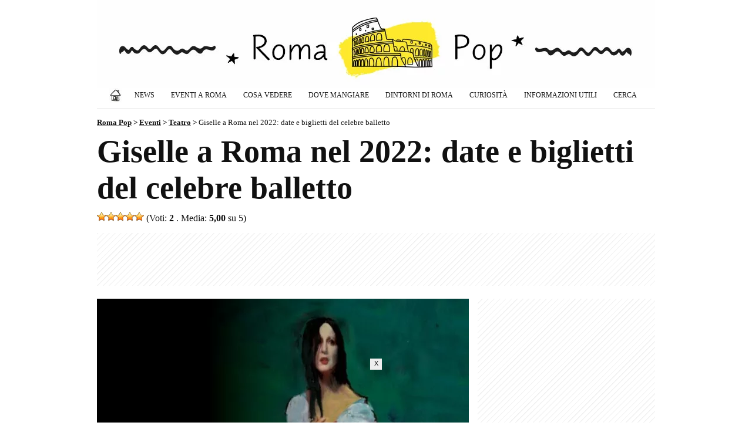

--- FILE ---
content_type: text/html; charset=UTF-8
request_url: https://www.romapop.it/eventi-roma/giselle-roma-2022-balletto/
body_size: 12029
content:
<!doctype html><html lang="it-IT" prefix="og: https://ogp.me/ns#">

<head>

<title>Giselle a Roma nel 2022: date e biglietti del celebre balletto (21 Ottobre 2022 - 27 Ottobre 2022)</title>

<meta charset="utf-8">
<meta name="viewport" content="width=device-width, initial-scale=1">
<meta name="robots" content="index, follow, max-snippet:-1, max-video-preview:-1, max-image-preview:large" />
<meta property="og:site_name" content="Roma Pop">
<meta property="og:locale" content="it_IT">
<meta http-equiv="content-language" content="it">
<meta http-equiv="Content-Security-Policy" content="upgrade-insecure-requests">

<meta name="description" content="Giselle, uno dei balletti più celebri del repertorio classico, sarà in programma al Teatro dell'Opera di Roma questo autunno, dal 21 al 27 ottobre...">
<meta property="og:type" content="event">
<meta property="event:start_time" content="2026-01-19T20:00:00+00:00">
<meta property="event:end_time" content="2026-01-19T22:00:00+00:00">
<meta property="event:location" content="Teatro dell&#039;Opera, Roma">
<meta property="og:title" content="Giselle a Roma nel 2022: date e biglietti del celebre balletto">
<meta property="og:description" content="Giselle, uno dei balletti più celebri del repertorio classico, sarà in programma al Teatro dell'Opera di Roma questo autunno, dal 21 al 27 ottobre...">
<meta property="og:url" content="https://www.romapop.it/eventi-roma/giselle-roma-2022-balletto/">
<link rel="preload" href="https://www.romapop.it/wp-content/uploads/2022/05/giselle-roma-2022-633x400.jpg" as="image">
<meta property="og:image" content="https://www.romapop.it/wp-content/uploads/2022/05/giselle-roma-2022.jpg">
<meta property="og:image:secure_url" content="https://www.romapop.it/wp-content/uploads/2022/05/giselle-roma-2022.jpg">
<meta property="article:published_time" content="2022-05-13T15:15:28+02:00">
<meta property="article:modified_time" content="2022-05-13T15:15:28+02:00">
<meta property="article:publisher" content="https://www.facebook.com/romapop.it/">

<meta property="article:author" content="Luca P">

<meta name="twitter:card" content="summary_large_image">
<meta name="twitter:title" content="Giselle a Roma nel 2022: date e biglietti del celebre balletto">
<meta name="twitter:description" content="Giselle, uno dei balletti più celebri del repertorio classico, sarà in programma al Teatro dell'Opera di Roma questo autunno, dal 21 al 27 ottobre...">
<meta name="twitter:image" content="https://www.romapop.it/wp-content/uploads/2022/05/giselle-roma-2022.jpg">
<meta name="twitter:url" content="https://www.romapop.it/eventi-roma/giselle-roma-2022-balletto/">

<link rel="canonical" href="https://www.romapop.it/eventi-roma/giselle-roma-2022-balletto/">

<meta property="og:image:width" content="1200">
<meta property="og:image:height" content="758">
<meta property="fb:app_id" content="297414348753441">

<link rel="alternate" type="application/rss+xml" title="Roma Pop - Articoli" href="https://www.romapop.it/feed/" />
<link rel="alternate" type="application/rss+xml" title="Roma Pop - Eventi a Roma" href="https://www.romapop.it/eventi-roma/feed/" />

<link rel="stylesheet" href="https://www.romapop.it/wp-content/themes/romapop/style.css?v=125" type="text/css">
<link rel="stylesheet" href="https://www.romapop.it/wp-content/themes/romapop/print.css" type="text/css" media="print">

<script async src="https://pagead2.googlesyndication.com/pagead/js/adsbygoogle.js?client=ca-pub-1645354446327076" crossorigin="anonymous"></script>
<!-- Google tag (gtag.js) -->
<script async src="https://www.googletagmanager.com/gtag/js?id=G-SRRGJWX2DV"></script>
<script>
  window.dataLayer = window.dataLayer || [];
  function gtag(){dataLayer.push(arguments);}
  gtag('js', new Date());

  gtag('config', 'G-SRRGJWX2DV');
</script>

<link rel="manifest" href="/pwa-manifest.json">
<link rel="apple-touch-icon" sizes="512x512" href="https://www.romapop.it/wp-content/uploads/2024/04/roma-pop-512.png">
<link rel="apple-touch-icon-precomposed" sizes="192x192" href="https://www.romapop.it/wp-content/uploads/2024/04/roma-pop-192.png">
<style id='wp-img-auto-sizes-contain-inline-css' type='text/css'>
img:is([sizes=auto i],[sizes^="auto," i]){contain-intrinsic-size:3000px 1500px}
/*# sourceURL=wp-img-auto-sizes-contain-inline-css */
</style>
<link rel='stylesheet' id='contact-form-7-css' href='https://www.romapop.it/wp-content/plugins/contact-form-7/includes/css/styles.css?ver=6.1.4' type='text/css' media='all' />
<link rel='stylesheet' id='wp-postratings-css' href='https://www.romapop.it/wp-content/plugins/wp-postratings/css/postratings-css.css?ver=1.91.2' type='text/css' media='all' />
<link rel='stylesheet' id='pwaforwp-style-css' href='https://www.romapop.it/wp-content/plugins/pwa-for-wp/assets/css/pwaforwp-main.min.css?ver=1.7.83' type='text/css' media='all' />
<script type="text/javascript" src="https://www.romapop.it/wp-includes/js/jquery/jquery.min.js?ver=3.7.1" id="jquery-core-js"></script>
<script type="text/javascript" src="https://www.romapop.it/wp-includes/js/jquery/jquery-migrate.min.js?ver=3.4.1" id="jquery-migrate-js"></script>
<script type="text/javascript" id="events-manager-js-extra">
/* <![CDATA[ */
var EM = {"ajaxurl":"https://www.romapop.it/wp-admin/admin-ajax.php","locationajaxurl":"https://www.romapop.it/wp-admin/admin-ajax.php?action=locations_search","firstDay":"1","locale":"it","dateFormat":"yy-mm-dd","ui_css":"https://www.romapop.it/wp-content/plugins/events-manager/includes/css/jquery-ui/build.min.css","show24hours":"1","is_ssl":"1","autocomplete_limit":"10","calendar":{"breakpoints":{"small":560,"medium":908,"large":false},"month_format":"M Y"},"phone":"","datepicker":{"format":"d/m/Y","locale":"it"},"search":{"breakpoints":{"small":650,"medium":850,"full":false}},"url":"https://www.romapop.it/wp-content/plugins/events-manager","assets":{"input.em-uploader":{"js":{"em-uploader":{"url":"https://www.romapop.it/wp-content/plugins/events-manager/includes/js/em-uploader.js?v=7.2.3.1","event":"em_uploader_ready"}}},".em-event-editor":{"js":{"event-editor":{"url":"https://www.romapop.it/wp-content/plugins/events-manager/includes/js/events-manager-event-editor.js?v=7.2.3.1","event":"em_event_editor_ready"}},"css":{"event-editor":"https://www.romapop.it/wp-content/plugins/events-manager/includes/css/events-manager-event-editor.min.css?v=7.2.3.1"}},".em-recurrence-sets, .em-timezone":{"js":{"luxon":{"url":"luxon/luxon.js?v=7.2.3.1","event":"em_luxon_ready"}}},".em-booking-form, #em-booking-form, .em-booking-recurring, .em-event-booking-form":{"js":{"em-bookings":{"url":"https://www.romapop.it/wp-content/plugins/events-manager/includes/js/bookingsform.js?v=7.2.3.1","event":"em_booking_form_js_loaded"}}},"#em-opt-archetypes":{"js":{"archetypes":"https://www.romapop.it/wp-content/plugins/events-manager/includes/js/admin-archetype-editor.js?v=7.2.3.1","archetypes_ms":"https://www.romapop.it/wp-content/plugins/events-manager/includes/js/admin-archetypes.js?v=7.2.3.1","qs":"qs/qs.js?v=7.2.3.1"}}},"cached":"1","google_maps_api":"AIzaSyB0gIA6GQHOoBHmhCcT4H5CfzN2804VWI8","txt_search":"Cerca Evento...","txt_searching":"Ricerca in corso...","txt_loading":"Caricamento in corso..."};
//# sourceURL=events-manager-js-extra
/* ]]> */
</script>
<script type="text/javascript" src="https://www.romapop.it/wp-content/plugins/events-manager/includes/js/events-manager.js?ver=7.2.3.1" id="events-manager-js"></script>
<script type="text/javascript" src="https://www.romapop.it/wp-content/plugins/events-manager/includes/external/flatpickr/l10n/it.js?ver=7.2.3.1" id="em-flatpickr-localization-js"></script>
<link rel="https://api.w.org/" href="https://www.romapop.it/wp-json/" /><link rel="EditURI" type="application/rsd+xml" title="RSD" href="https://www.romapop.it/xmlrpc.php?rsd" />
<meta name="generator" content="WordPress 6.9" />
<link rel='shortlink' href='https://www.romapop.it/?p=22137' />
  <script src="https://cdn.onesignal.com/sdks/web/v16/OneSignalSDK.page.js" defer></script>
  <script>
          window.OneSignalDeferred = window.OneSignalDeferred || [];
          OneSignalDeferred.push(async function(OneSignal) {
            await OneSignal.init({
              appId: "43b1a167-4315-41a4-bbad-382fc3017829",
              serviceWorkerOverrideForTypical: true,
              path: "https://www.romapop.it/wp-content/plugins/onesignal-free-web-push-notifications/sdk_files/",
              serviceWorkerParam: { scope: "/wp-content/plugins/onesignal-free-web-push-notifications/sdk_files/push/onesignal/" },
              serviceWorkerPath: "OneSignalSDKWorker.js",
            });
          });

          // Unregister the legacy OneSignal service worker to prevent scope conflicts
          if (navigator.serviceWorker) {
            navigator.serviceWorker.getRegistrations().then((registrations) => {
              // Iterate through all registered service workers
              registrations.forEach((registration) => {
                // Check the script URL to identify the specific service worker
                if (registration.active && registration.active.scriptURL.includes('OneSignalSDKWorker.js.php')) {
                  // Unregister the service worker
                  registration.unregister().then((success) => {
                    if (success) {
                      console.log('OneSignalSW: Successfully unregistered:', registration.active.scriptURL);
                    } else {
                      console.log('OneSignalSW: Failed to unregister:', registration.active.scriptURL);
                    }
                  });
                }
              });
            }).catch((error) => {
              console.error('Error fetching service worker registrations:', error);
            });
        }
        </script>

<!-- Schema & Structured Data For WP v1.54 - -->
<script type="application/ld+json" class="saswp-schema-markup-output">
[{"@context":"https:\/\/schema.org\/","@graph":[{"@context":"https:\/\/schema.org\/","@type":"SiteNavigationElement","@id":"https:\/\/www.romapop.it\/#home","name":"Home","url":"https:\/\/www.romapop.it\/"},{"@context":"https:\/\/schema.org\/","@type":"SiteNavigationElement","@id":"https:\/\/www.romapop.it\/#eventi-a-roma","name":"Eventi a Roma","url":"https:\/\/www.romapop.it\/eventi-roma\/"},{"@context":"https:\/\/schema.org\/","@type":"SiteNavigationElement","@id":"https:\/\/www.romapop.it\/#eventi-a-roma-oggi","name":"Eventi a Roma: Oggi","url":"https:\/\/www.romapop.it\/eventi-roma-oggi\/"},{"@context":"https:\/\/schema.org\/","@type":"SiteNavigationElement","@id":"https:\/\/www.romapop.it\/#eventi-a-roma-domani","name":"Eventi a Roma: Domani","url":"https:\/\/www.romapop.it\/eventi-roma-domani\/"},{"@context":"https:\/\/schema.org\/","@type":"SiteNavigationElement","@id":"https:\/\/www.romapop.it\/#eventi-a-roma-weekend","name":"Eventi a Roma: Weekend","url":"https:\/\/www.romapop.it\/weekend-a-roma-gli-eventi-imperdibili-del-27-28-29-giugno-2025\/"},{"@context":"https:\/\/schema.org\/","@type":"SiteNavigationElement","@id":"https:\/\/www.romapop.it\/#mostre-a-roma","name":"Mostre a Roma","url":"https:\/\/www.romapop.it\/eventi\/roma\/mostre\/"},{"@context":"https:\/\/schema.org\/","@type":"SiteNavigationElement","@id":"https:\/\/www.romapop.it\/#concerti-a-roma","name":"Concerti a Roma","url":"https:\/\/www.romapop.it\/eventi\/roma\/concerti\/"},{"@context":"https:\/\/schema.org\/","@type":"SiteNavigationElement","@id":"https:\/\/www.romapop.it\/#teatro-a-roma","name":"Teatro a Roma","url":"https:\/\/www.romapop.it\/eventi\/roma\/teatro\/"},{"@context":"https:\/\/schema.org\/","@type":"SiteNavigationElement","@id":"https:\/\/www.romapop.it\/#sagre-fiere-e-mercatini","name":"Sagre, Fiere e Mercatini","url":"https:\/\/www.romapop.it\/eventi\/roma\/sagre-fiere-mercatini\/"},{"@context":"https:\/\/schema.org\/","@type":"SiteNavigationElement","@id":"https:\/\/www.romapop.it\/#news","name":"News","url":"https:\/\/www.romapop.it\/roma\/news\/"},{"@context":"https:\/\/schema.org\/","@type":"SiteNavigationElement","@id":"https:\/\/www.romapop.it\/#roma-cosa-vedere","name":"Roma: Cosa Vedere","url":"https:\/\/www.romapop.it\/roma\/cosa-fare-vedere\/"},{"@context":"https:\/\/schema.org\/","@type":"SiteNavigationElement","@id":"https:\/\/www.romapop.it\/#musei-di-roma","name":"Musei di Roma","url":"https:\/\/www.romapop.it\/roma\/cosa-fare-vedere\/musei-roma\/"},{"@context":"https:\/\/schema.org\/","@type":"SiteNavigationElement","@id":"https:\/\/www.romapop.it\/#chiese-di-roma","name":"Chiese di Roma","url":"https:\/\/www.romapop.it\/roma\/cosa-fare-vedere\/chiese-roma\/"},{"@context":"https:\/\/schema.org\/","@type":"SiteNavigationElement","@id":"https:\/\/www.romapop.it\/#shopping-a-roma","name":"Shopping a Roma","url":"https:\/\/www.romapop.it\/roma\/cosa-fare-vedere\/shopping-roma\/"},{"@context":"https:\/\/schema.org\/","@type":"SiteNavigationElement","@id":"https:\/\/www.romapop.it\/#dove-mangiare","name":"Dove Mangiare","url":"https:\/\/www.romapop.it\/roma\/roma-dove-mangiare\/"},{"@context":"https:\/\/schema.org\/","@type":"SiteNavigationElement","@id":"https:\/\/www.romapop.it\/#dintorni-di-roma","name":"Dintorni di Roma","url":"https:\/\/www.romapop.it\/roma\/dintorni-roma\/"},{"@context":"https:\/\/schema.org\/","@type":"SiteNavigationElement","@id":"https:\/\/www.romapop.it\/#curiosita","name":"Curiosit\u00e0","url":"https:\/\/www.romapop.it\/roma\/roma-curiosita\/"},{"@context":"https:\/\/schema.org\/","@type":"SiteNavigationElement","@id":"https:\/\/www.romapop.it\/#informazioni-utili","name":"Informazioni Utili","url":"https:\/\/www.romapop.it\/roma\/informazioni-utili\/"},{"@context":"https:\/\/schema.org\/","@type":"SiteNavigationElement","@id":"https:\/\/www.romapop.it\/#cerca","name":"Cerca","url":"https:\/\/www.romapop.it\/cerca\/"}]},

{"@context":"https:\/\/schema.org\/","@type":"BreadcrumbList","@id":"https:\/\/www.romapop.it\/eventi-roma\/giselle-roma-2022-balletto\/#breadcrumb","itemListElement":[{"@type":"ListItem","position":1,"item":{"@id":"https:\/\/www.romapop.it","name":"Roma Pop"}},{"@type":"ListItem","position":2,"item":{"@id":"https:\/\/www.romapop.it\/eventi-roma\/","name":"Eventi"}},{"@type":"ListItem","position":3,"item":{"@id":"https:\/\/www.romapop.it\/eventi-roma\/giselle-roma-2022-balletto\/","name":"Giselle a Roma nel 2022: date e biglietti del celebre balletto"}}]},

{"@context":"https:\/\/schema.org\/","@type":"Event","url":"https:\/\/www.romapop.it\/eventi-roma\/giselle-roma-2022-balletto\/","@id":"https:\/\/www.romapop.it\/eventi-roma\/giselle-roma-2022-balletto\/#event","startDate":"2022-10-21T00:00:00+00:00","endDate":"2022-10-27T00:00:00+00:00","name":"Giselle a Roma nel 2022: date e biglietti del celebre balletto","eventStatus":"EventScheduled","description":"Giselle, uno dei balletti pi\u00f9 celebri del repertorio classico, sar\u00e0 in programma al Teatro dell'Opera di Roma questo autunno, dal 21 al 27 ottobre 2022. &nbsp; La prima rappresentazione risale al 28 giugno del 1841, all'Op\u00e9ra National de Paris. Al Teatro dell'Opera di Roma andr\u00e0 in scena un balletto in due atti su soggetto di","location":{"@type":"Place","name":"Teatro dell'Opera","address":{"@type":"PostalAddress","streetAddress":"Piazza Beniamino Gigli, 7","addressLocality":"Roma","addressRegion":"","postalCode":"00184"}},"eventAttendanceMode":"https:\/\/schema.org\/OfflineEventAttendanceMode","performer":{"name":"Giselle"},"organizer":{"@type":"Organization","name":"Teatro dell'Opera"},"aggregateRating":{"@type":"AggregateRating","bestRating":5,"ratingCount":"2","ratingValue":"5"},"image":[{"@type":"ImageObject","@id":"https:\/\/www.romapop.it\/eventi-roma\/giselle-roma-2022-balletto\/#primaryimage","url":"https:\/\/www.romapop.it\/wp-content\/uploads\/2022\/05\/giselle-roma-2022.jpg","width":"1200","height":"758","caption":"Giselle Roma 2022"}]}]
</script>

<meta name="pwaforwp" content="wordpress-plugin"/>
        <meta name="theme-color" content="rgb(255,255,255)">
        <meta name="apple-mobile-web-app-title" content="Roma Pop">
        <meta name="application-name" content="Roma Pop">
        <meta name="apple-mobile-web-app-capable" content="yes">
        <meta name="apple-mobile-web-app-status-bar-style" content="default">
        <meta name="mobile-web-app-capable" content="yes">
        <meta name="apple-touch-fullscreen" content="yes">
<link rel="apple-touch-icon" sizes="192x192" href="https://www.romapop.it/wp-content/uploads/2024/04/roma-pop-192.png">
<link rel="apple-touch-icon" sizes="512x512" href="https://www.romapop.it/wp-content/uploads/2024/04/roma-pop-512.png">


<style id='global-styles-inline-css' type='text/css'>
:root{--wp--preset--aspect-ratio--square: 1;--wp--preset--aspect-ratio--4-3: 4/3;--wp--preset--aspect-ratio--3-4: 3/4;--wp--preset--aspect-ratio--3-2: 3/2;--wp--preset--aspect-ratio--2-3: 2/3;--wp--preset--aspect-ratio--16-9: 16/9;--wp--preset--aspect-ratio--9-16: 9/16;--wp--preset--color--black: #000000;--wp--preset--color--cyan-bluish-gray: #abb8c3;--wp--preset--color--white: #ffffff;--wp--preset--color--pale-pink: #f78da7;--wp--preset--color--vivid-red: #cf2e2e;--wp--preset--color--luminous-vivid-orange: #ff6900;--wp--preset--color--luminous-vivid-amber: #fcb900;--wp--preset--color--light-green-cyan: #7bdcb5;--wp--preset--color--vivid-green-cyan: #00d084;--wp--preset--color--pale-cyan-blue: #8ed1fc;--wp--preset--color--vivid-cyan-blue: #0693e3;--wp--preset--color--vivid-purple: #9b51e0;--wp--preset--gradient--vivid-cyan-blue-to-vivid-purple: linear-gradient(135deg,rgb(6,147,227) 0%,rgb(155,81,224) 100%);--wp--preset--gradient--light-green-cyan-to-vivid-green-cyan: linear-gradient(135deg,rgb(122,220,180) 0%,rgb(0,208,130) 100%);--wp--preset--gradient--luminous-vivid-amber-to-luminous-vivid-orange: linear-gradient(135deg,rgb(252,185,0) 0%,rgb(255,105,0) 100%);--wp--preset--gradient--luminous-vivid-orange-to-vivid-red: linear-gradient(135deg,rgb(255,105,0) 0%,rgb(207,46,46) 100%);--wp--preset--gradient--very-light-gray-to-cyan-bluish-gray: linear-gradient(135deg,rgb(238,238,238) 0%,rgb(169,184,195) 100%);--wp--preset--gradient--cool-to-warm-spectrum: linear-gradient(135deg,rgb(74,234,220) 0%,rgb(151,120,209) 20%,rgb(207,42,186) 40%,rgb(238,44,130) 60%,rgb(251,105,98) 80%,rgb(254,248,76) 100%);--wp--preset--gradient--blush-light-purple: linear-gradient(135deg,rgb(255,206,236) 0%,rgb(152,150,240) 100%);--wp--preset--gradient--blush-bordeaux: linear-gradient(135deg,rgb(254,205,165) 0%,rgb(254,45,45) 50%,rgb(107,0,62) 100%);--wp--preset--gradient--luminous-dusk: linear-gradient(135deg,rgb(255,203,112) 0%,rgb(199,81,192) 50%,rgb(65,88,208) 100%);--wp--preset--gradient--pale-ocean: linear-gradient(135deg,rgb(255,245,203) 0%,rgb(182,227,212) 50%,rgb(51,167,181) 100%);--wp--preset--gradient--electric-grass: linear-gradient(135deg,rgb(202,248,128) 0%,rgb(113,206,126) 100%);--wp--preset--gradient--midnight: linear-gradient(135deg,rgb(2,3,129) 0%,rgb(40,116,252) 100%);--wp--preset--font-size--small: 13px;--wp--preset--font-size--medium: 20px;--wp--preset--font-size--large: 36px;--wp--preset--font-size--x-large: 42px;--wp--preset--spacing--20: 0.44rem;--wp--preset--spacing--30: 0.67rem;--wp--preset--spacing--40: 1rem;--wp--preset--spacing--50: 1.5rem;--wp--preset--spacing--60: 2.25rem;--wp--preset--spacing--70: 3.38rem;--wp--preset--spacing--80: 5.06rem;--wp--preset--shadow--natural: 6px 6px 9px rgba(0, 0, 0, 0.2);--wp--preset--shadow--deep: 12px 12px 50px rgba(0, 0, 0, 0.4);--wp--preset--shadow--sharp: 6px 6px 0px rgba(0, 0, 0, 0.2);--wp--preset--shadow--outlined: 6px 6px 0px -3px rgb(255, 255, 255), 6px 6px rgb(0, 0, 0);--wp--preset--shadow--crisp: 6px 6px 0px rgb(0, 0, 0);}:where(.is-layout-flex){gap: 0.5em;}:where(.is-layout-grid){gap: 0.5em;}body .is-layout-flex{display: flex;}.is-layout-flex{flex-wrap: wrap;align-items: center;}.is-layout-flex > :is(*, div){margin: 0;}body .is-layout-grid{display: grid;}.is-layout-grid > :is(*, div){margin: 0;}:where(.wp-block-columns.is-layout-flex){gap: 2em;}:where(.wp-block-columns.is-layout-grid){gap: 2em;}:where(.wp-block-post-template.is-layout-flex){gap: 1.25em;}:where(.wp-block-post-template.is-layout-grid){gap: 1.25em;}.has-black-color{color: var(--wp--preset--color--black) !important;}.has-cyan-bluish-gray-color{color: var(--wp--preset--color--cyan-bluish-gray) !important;}.has-white-color{color: var(--wp--preset--color--white) !important;}.has-pale-pink-color{color: var(--wp--preset--color--pale-pink) !important;}.has-vivid-red-color{color: var(--wp--preset--color--vivid-red) !important;}.has-luminous-vivid-orange-color{color: var(--wp--preset--color--luminous-vivid-orange) !important;}.has-luminous-vivid-amber-color{color: var(--wp--preset--color--luminous-vivid-amber) !important;}.has-light-green-cyan-color{color: var(--wp--preset--color--light-green-cyan) !important;}.has-vivid-green-cyan-color{color: var(--wp--preset--color--vivid-green-cyan) !important;}.has-pale-cyan-blue-color{color: var(--wp--preset--color--pale-cyan-blue) !important;}.has-vivid-cyan-blue-color{color: var(--wp--preset--color--vivid-cyan-blue) !important;}.has-vivid-purple-color{color: var(--wp--preset--color--vivid-purple) !important;}.has-black-background-color{background-color: var(--wp--preset--color--black) !important;}.has-cyan-bluish-gray-background-color{background-color: var(--wp--preset--color--cyan-bluish-gray) !important;}.has-white-background-color{background-color: var(--wp--preset--color--white) !important;}.has-pale-pink-background-color{background-color: var(--wp--preset--color--pale-pink) !important;}.has-vivid-red-background-color{background-color: var(--wp--preset--color--vivid-red) !important;}.has-luminous-vivid-orange-background-color{background-color: var(--wp--preset--color--luminous-vivid-orange) !important;}.has-luminous-vivid-amber-background-color{background-color: var(--wp--preset--color--luminous-vivid-amber) !important;}.has-light-green-cyan-background-color{background-color: var(--wp--preset--color--light-green-cyan) !important;}.has-vivid-green-cyan-background-color{background-color: var(--wp--preset--color--vivid-green-cyan) !important;}.has-pale-cyan-blue-background-color{background-color: var(--wp--preset--color--pale-cyan-blue) !important;}.has-vivid-cyan-blue-background-color{background-color: var(--wp--preset--color--vivid-cyan-blue) !important;}.has-vivid-purple-background-color{background-color: var(--wp--preset--color--vivid-purple) !important;}.has-black-border-color{border-color: var(--wp--preset--color--black) !important;}.has-cyan-bluish-gray-border-color{border-color: var(--wp--preset--color--cyan-bluish-gray) !important;}.has-white-border-color{border-color: var(--wp--preset--color--white) !important;}.has-pale-pink-border-color{border-color: var(--wp--preset--color--pale-pink) !important;}.has-vivid-red-border-color{border-color: var(--wp--preset--color--vivid-red) !important;}.has-luminous-vivid-orange-border-color{border-color: var(--wp--preset--color--luminous-vivid-orange) !important;}.has-luminous-vivid-amber-border-color{border-color: var(--wp--preset--color--luminous-vivid-amber) !important;}.has-light-green-cyan-border-color{border-color: var(--wp--preset--color--light-green-cyan) !important;}.has-vivid-green-cyan-border-color{border-color: var(--wp--preset--color--vivid-green-cyan) !important;}.has-pale-cyan-blue-border-color{border-color: var(--wp--preset--color--pale-cyan-blue) !important;}.has-vivid-cyan-blue-border-color{border-color: var(--wp--preset--color--vivid-cyan-blue) !important;}.has-vivid-purple-border-color{border-color: var(--wp--preset--color--vivid-purple) !important;}.has-vivid-cyan-blue-to-vivid-purple-gradient-background{background: var(--wp--preset--gradient--vivid-cyan-blue-to-vivid-purple) !important;}.has-light-green-cyan-to-vivid-green-cyan-gradient-background{background: var(--wp--preset--gradient--light-green-cyan-to-vivid-green-cyan) !important;}.has-luminous-vivid-amber-to-luminous-vivid-orange-gradient-background{background: var(--wp--preset--gradient--luminous-vivid-amber-to-luminous-vivid-orange) !important;}.has-luminous-vivid-orange-to-vivid-red-gradient-background{background: var(--wp--preset--gradient--luminous-vivid-orange-to-vivid-red) !important;}.has-very-light-gray-to-cyan-bluish-gray-gradient-background{background: var(--wp--preset--gradient--very-light-gray-to-cyan-bluish-gray) !important;}.has-cool-to-warm-spectrum-gradient-background{background: var(--wp--preset--gradient--cool-to-warm-spectrum) !important;}.has-blush-light-purple-gradient-background{background: var(--wp--preset--gradient--blush-light-purple) !important;}.has-blush-bordeaux-gradient-background{background: var(--wp--preset--gradient--blush-bordeaux) !important;}.has-luminous-dusk-gradient-background{background: var(--wp--preset--gradient--luminous-dusk) !important;}.has-pale-ocean-gradient-background{background: var(--wp--preset--gradient--pale-ocean) !important;}.has-electric-grass-gradient-background{background: var(--wp--preset--gradient--electric-grass) !important;}.has-midnight-gradient-background{background: var(--wp--preset--gradient--midnight) !important;}.has-small-font-size{font-size: var(--wp--preset--font-size--small) !important;}.has-medium-font-size{font-size: var(--wp--preset--font-size--medium) !important;}.has-large-font-size{font-size: var(--wp--preset--font-size--large) !important;}.has-x-large-font-size{font-size: var(--wp--preset--font-size--x-large) !important;}
/*# sourceURL=global-styles-inline-css */
</style>
</head>

<body class="wp-singular event-template-default single single-event postid-22137 wp-theme-romapop eventosingolo metaslider-plugin" >

<div class="container"><div class="containerin">

<div id="header">
<div id="logo"><h1><a href="https://www.romapop.it" title="Roma Pop - Eventi, segreti e bellezze di Roma"></a></h1></div>

<div class="topnav" id="myTopnav">
	<a href="https://www.romapop.it" title="Roma Pop" class="home"><span>Home</span></a>
	<a href="https://www.romapop.it/roma/news/" title="News">News</a>
	<div class="dropdown">
		<button class="dropbtn">Eventi a Roma</button>
		<div class="dropdown-content">
			<a href="https://www.romapop.it/eventi-roma/" title="Eventi a Roma"><strong>Eventi a Roma (TUTTI)</strong></a>
			<a href="https://www.romapop.it/eventi-roma-oggi/" title="Eventi a Roma: Oggi">Eventi a Roma: Oggi</a>
			<a href="https://www.romapop.it/eventi-roma-domani/" title="Eventi a Roma: Domani">Eventi a Roma: Domani</a>
			<a href="https://www.romapop.it/eventi-a-roma-del-weekend-24-25-26-ottobre-2025/" title="Eventi a Roma del Weekend (24/25/26 Ottobre 2025)">Eventi a Roma: Weekend</a>
			<a href="https://www.romapop.it/eventi-roma-gennaio/" title="Eventi a Roma di Gennaio 2026: il calendario aggiornato">Eventi a Roma: Gennaio</a>																																				<a href="https://www.romapop.it/eventi/roma/mostre/" title="Mostre a Roma">Mostre a Roma</a>
			<a href="https://www.romapop.it/eventi/roma/concerti/" title="Concerti a Roma">Concerti a Roma</a>
			<a href="https://www.romapop.it/eventi/roma/teatro/" title="Teatro a Roma">Teatro a Roma</a>
			<a href="https://www.romapop.it/eventi/roma/gastronomia-fiere-mercatini/" title="Eventi Gastronomici, Fiere e Mercatini">Eventi Gastronomici, Fiere e Mercatini</a>
		</div>
	</div>
	<div class="dropdown">
		<button class="dropbtn">Cosa Vedere</button>
		<div class="dropdown-content">
			<a href="https://www.romapop.it/roma/cosa-fare-vedere/" title="Roma: Cosa Vedere"><strong>Cosa Vedere (TUTTO)</strong></a>
			<a href="https://www.romapop.it/roma/cosa-fare-vedere/musei-roma/" title="Musei di Roma">Musei di Roma</a>
			<a href="https://www.romapop.it/roma/cosa-fare-vedere/chiese-roma/" title="Chiese di Roma">Chiese di Roma</a>
			<a href="https://www.romapop.it/roma/cosa-fare-vedere/tour-roma/" title="Tour a Roma">Tour a Roma</a>
		</div>
	</div>
	<a href="https://www.romapop.it/roma/roma-dove-mangiare/" title="Roma: Dove Mangiare">Dove Mangiare</a>
	<a href="https://www.romapop.it/roma/dintorni-roma/" title="Dintorni di Roma">Dintorni di Roma</a>
	<a href="https://www.romapop.it/roma/roma-curiosita/" title="Roma: Curiosità">Curiosità</a>
	<a href="https://www.romapop.it/roma/informazioni-utili/" title="Informazioni Utili">Informazioni Utili</a>
	<a href="https://www.romapop.it/cerca/" title="Cerca su Roma Pop">Cerca</a>  
	<span class="icon" onclick="myFunction()">&#9776;</span>
</div>


</div><!--/header-->

<div class="breadcrumbs">
    <span property="itemListElement" typeof="ListItem"><a property="item" typeof="WebPage" title="Roma Pop" href="https://www.romapop.it" class="home" ><span property="name">Roma Pop</span></a><meta property="position" content="1"></span> &gt; <span property="itemListElement" typeof="ListItem"><a property="item" typeof="WebPage" title="Eventi" href="https://www.romapop.it/eventi-roma/" class="archive post-event-archive" ><span property="name">Eventi</span></a><meta property="position" content="2"></span> &gt; <span property="itemListElement" typeof="ListItem"><a property="item" typeof="WebPage" title="Teatro" href="https://www.romapop.it/eventi/roma/teatro/" class="taxonomy event-categories" ><span property="name">Teatro</span></a><meta property="position" content="3"></span> &gt; <span property="itemListElement" typeof="ListItem"><span property="name" class="post post-event current-item">Giselle a Roma nel 2022: date e biglietti del celebre balletto</span><meta property="url" content="https://www.romapop.it/eventi-roma/giselle-roma-2022-balletto/"><meta property="position" content="4"></span></div>
 

<div id="maincontent">

<h1>Giselle a Roma nel 2022: date e biglietti del celebre balletto</h1>

<div class="vota" style="float:left"><div id="post-ratings-22137" class="post-ratings"  data-nonce="229ff1d1d6"><img id="rating_22137_1" src="https://www.romapop.it/wp-content/plugins/wp-postratings/images/stars_crystal/rating_on.gif" alt="1 Stella" title="1 Stella" onmouseover="current_rating(22137, 1, '1 Stella');" onmouseout="ratings_off(5, 0, 0);" onclick="rate_post();" onkeypress="rate_post();" style="cursor: pointer; border: 0px;" /><img id="rating_22137_2" src="https://www.romapop.it/wp-content/plugins/wp-postratings/images/stars_crystal/rating_on.gif" alt="2 Stelle" title="2 Stelle" onmouseover="current_rating(22137, 2, '2 Stelle');" onmouseout="ratings_off(5, 0, 0);" onclick="rate_post();" onkeypress="rate_post();" style="cursor: pointer; border: 0px;" /><img id="rating_22137_3" src="https://www.romapop.it/wp-content/plugins/wp-postratings/images/stars_crystal/rating_on.gif" alt="3 Stelle" title="3 Stelle" onmouseover="current_rating(22137, 3, '3 Stelle');" onmouseout="ratings_off(5, 0, 0);" onclick="rate_post();" onkeypress="rate_post();" style="cursor: pointer; border: 0px;" /><img id="rating_22137_4" src="https://www.romapop.it/wp-content/plugins/wp-postratings/images/stars_crystal/rating_on.gif" alt="4 Stelle" title="4 Stelle" onmouseover="current_rating(22137, 4, '4 Stelle');" onmouseout="ratings_off(5, 0, 0);" onclick="rate_post();" onkeypress="rate_post();" style="cursor: pointer; border: 0px;" /><img id="rating_22137_5" src="https://www.romapop.it/wp-content/plugins/wp-postratings/images/stars_crystal/rating_on.gif" alt="5 Stelle" title="5 Stelle" onmouseover="current_rating(22137, 5, '5 Stelle');" onmouseout="ratings_off(5, 0, 0);" onclick="rate_post();" onkeypress="rate_post();" style="cursor: pointer; border: 0px;" /> (Voti: <strong>2</strong> . Media: <strong>5,00</strong> su 5)</div></div>

<div id="pagetoppost"><div id="pagetoppostin">

<style>
@media(max-width: 969px) { .bannertopads { min-width: 300px; max-width: 969px; width:100%; display:inline-block; height: 120px; max-height: 120px; } }
@media(min-width: 970px) { .bannertopads { min-width: 768px; max-width: 950px; width:100%; display:inline-block; height: 90px; } }
</style>
<!-- RomaPop Top -->
<ins class="adsbygoogle bannertopads"
     style="display:inline-block"
	 data-full-width-responsive="false"
     data-ad-client="ca-pub-1645354446327076"
     data-ad-slot="2789714019"></ins>
<script>
(adsbygoogle = window.adsbygoogle || []).push({});
</script>

</div></div>
<div class="pagecontent">


<div class="postThumb">

<img src="https://www.romapop.it/wp-content/uploads/2022/05/giselle-roma-2022-633x400.jpg" alt="Giselle Roma 2022" class="no-lazyload wp-post-image" fetchpriority="high" decoding="async" width="633" height="400">
								
</div>

<div class="middlebanner"><style>
@media(max-width: 969px) { .bannermiddleads { min-width: 300px; max-width: 633px; width:100%; display:inline-block; height: 280px; } }
@media(min-width: 970px) { .bannermiddleads { width: 633px; height: 165px; } }
</style>
<!-- RomaPop Mezzo -->
<ins class="adsbygoogle bannermiddleads"
     style="display:inline-block"
	 data-full-width-responsive="true"
     data-ad-client="ca-pub-1645354446327076"
     data-ad-slot="2789714019"></ins>
<script>
(adsbygoogle = window.adsbygoogle || []).push({});
</script></div>

<div class="testo"><div class="em em-view-container" id="em-view-6" data-view="event">
<div class="em pixelbones em-item em-item-single em-event em-event-single em-event-382 " id="em-event-6" data-view-id="6">
<p><strong>Giselle</strong>, uno dei balletti più celebri del repertorio classico, sarà in programma al Teatro dell&#8217;Opera di <strong>Roma</strong> questo autunno, <strong>dal 21 al 27 ottobre 2022</strong>.</p>
<p>&nbsp;</p>
<p>La prima rappresentazione risale al 28 giugno del 1841, all&#8217;Opéra National de Paris. Al Teatro dell&#8217;Opera di Roma andrà in scena un balletto in due atti su soggetto di Théophile Gautier e Jules-Henri Vernoy de Saint-Georges e coreografia di Carla Fracci, la regina della danza. Principali interpreti Natalia Osipova e Cesar Corrales con orchestra ed étoiles, primi ballerini e corpo di ballo del Teatro dell&#8217;Opera di Roma.</p>
<p>&nbsp;</p>
<p><a href="https://www.awin1.com/cread.php?awinmid=9567&#038;awinaffid=358899&#038;clickref=Giselle+Balletto+Roma+2022&#038;ued=https%3A%2F%2Fwww.ticketone.it%2Fartist%2Fteatro-opera-roma%2Fgiselle-teatro-dellopera-di-roma-649461%2F%3Faffiliate%3DIZX" rel="nofollow noopener" target="_blank"><span class="link-biglietti">Potete acquistare i biglietti per il balletto &#8220;Giselle&#8221; a Roma qui.</span></a></p>
<p> </p>
<h2 class="event-name">Giselle</h2>
<p> <br />
<b><i>Quando</i></b><br />
Data/e: <strong>21 Ottobre 2022 - 27 Ottobre 2022</strong><br />
Orario: <strong>20:00 - 22:00</strong><br />
<i>Sabato alle 18.00</i><br />
 <br />
<b><i>Dove</i></b><br />
<strong><a href="https://www.romapop.it/luoghi/teatro-dellopera/">Teatro dell&#039;Opera</a></strong><br />
Piazza Beniamino Gigli, 7 - Roma<br />
  <br />
<b><i>Prezzo</i></b><br />
da € 17,00<br />
 <br />
<b><i>Altre informazioni</i></b><br />
<a href="https://www.awin1.com/cread.php?awinmid=9567&awinaffid=358899&clickref=Giselle+Balletto+Roma+2022&ued=https%3A%2F%2Fwww.ticketone.it%2Fartist%2Fteatro-opera-roma%2Fgiselle-teatro-dellopera-di-roma-649461%2F%3Faffiliate%3DIZX" target="_blank" rel="noopener nofollow">www.ticketone.it</a><br />
 <br />
<b><i>Categoria dell'evento</i></b></p>
<ul class="event-categories">
<li><a href="https://www.romapop.it/eventi/roma/teatro/">Teatro</a></li>
</ul>
<p> <br />
<b><i>Mappa</i></b></p>
<div class="em-location-map-container"  style='position:relative; background: #CDCDCD; width: 633px; height: 400px;'>
				<iframe class="em-location-map" style="width:100%; height:100%; border:0;" src="https://www.google.com/maps/embed/v1/place?maptype=roadmap&amp;zoom=15&amp;key=AIzaSyB0gIA6GQHOoBHmhCcT4H5CfzN2804VWI8&amp;q=Teatro+dell%27Opera%2C+Piazza+Beniamino+Gigli%2C+7%2C+Roma%2C+00184" allowfullscreen></iframe>
			</div>
</p></div>
</div>
</div>

<div class="contentbanner"><div id="banner1">
<style>
@media(max-width: 969px) { .bannertestoads { min-width: 300px; max-width: 633px; width:100%; display:inline-block; height: 280px; } }
@media(min-width: 970px) { .bannertestoads { width: 633px; height: 165px; } }
</style>
<!-- RomaPop Testo -->
<ins class="adsbygoogle bannertestoads"
     style="display:inline-block"
	 data-full-width-responsive="true"
     data-ad-client="ca-pub-1645354446327076"
     data-ad-slot="2789714019"></ins>
<script>
(adsbygoogle = window.adsbygoogle || []).push({});
</script>
</div></div>
<script defer type="text/javascript">
var postTxt=document.querySelector(".em-event-single");
var contentBanner=document.querySelector(".contentbanner");
postTxt.insertBefore(contentBanner,postTxt.childNodes[3]);
</script>



<div class="mainlink-new">
<div class="mainlink-single"><a href="https://www.romapop.it/eventi-roma/" title="Eventi a Roma"><img src="https://www.romapop.it/wp-content/themes/romapop/img/eventi-roma-mainlink.gif" alt="Eventi a Roma" /></a></div>
<div class="mainlink-single"><a href="https://www.romapop.it/eventi/roma/mostre/" title="Mostre a Roma"><img src="https://www.romapop.it/wp-content/themes/romapop/img/mostre-roma-mainlink.gif" alt="Mostre a Roma" /></a></div>
<div class="mainlink-single"><a href="https://www.romapop.it/eventi/roma/concerti/" title="Concerti a Roma"><img src="https://www.romapop.it/wp-content/themes/romapop/img/concerti-roma-mainlink.gif" alt="Concerti a Roma" /></a></div>
<div class="mainlink-single"><a href="https://www.romapop.it/eventi/roma/teatro/" title="Teatro a Roma"><img src="https://www.romapop.it/wp-content/themes/romapop/img/teatro-roma-mainlink.gif" alt="Teatro a Roma" /></a></div>
<div class="mainlink-single"><a href="https://www.romapop.it/roma/cosa-fare-vedere/" title="Roma: Cosa Vedere"><img src="https://www.romapop.it/wp-content/themes/romapop/img/cosa-fare-vedere-roma-mainlink.gif" alt="Roma: Cosa Vedere" /></a></div>
<div class="mainlink-single"><a href="https://www.romapop.it/roma/roma-dove-mangiare/" title="Roma: Dove Mangiare"><img src="https://www.romapop.it/wp-content/themes/romapop/img/dove-mangiare-roma-mainlink.gif" alt="Roma: Dove Mangiare" /></a></div>
</div>
<div class="sidebottom">


</div>
</div>

<div class="pagesideright">

<div style="float: right; width:100%; margin-bottom:15px;"><style>
@media(max-width: 969px) { .bannercolads { min-width: 300px; max-width: 969px; width:100%; display:inline-block;} }
@media(min-width: 970px) { .bannercolads { width: 300px; width:100%; display:inline-block; min-height: 250px; } }
</style>
<!-- RomaPop Colonna -->
<ins class="adsbygoogle bannercolads"
     style="display:inline-block"
	 data-full-width-responsive="true"
     data-ad-client="ca-pub-1645354446327076"
     data-ad-slot="5453167078"></ins>
<script>
(adsbygoogle = window.adsbygoogle || []).push({});
</script>
</div>
<div id="block-4" class="widget widget_block"><div class="widget popular-posts wpp-ajax"><h2><a href="https://www.romapop.it/roma/news/" title="News">Ultime News</a></h2>
<ul class="wpp-list wpp-list-with-thumbnails">
<li>
<a href="https://www.romapop.it/cosa-fare-a-roma-domenica-18-gennaio-2026-10-eventi-da-non-perdere-anche-gratis/" title="Cosa fare a Roma domenica 18 gennaio 2026: 10 eventi da non perdere (anche gratis)">Cosa fare a Roma domenica 18 gennaio 2026: 10 eventi da non perdere (anche gratis)</a>
</li>
<li>
<a href="https://www.romapop.it/cosa-fare-a-roma-questo-weekend-gli-eventi-del-16-17-18-gennaio-2026/" title="Cosa fare a Roma questo weekend? Gli eventi del 16/17/18 gennaio 2026">Cosa fare a Roma questo weekend? Gli eventi del 16/17/18 gennaio 2026</a>
</li>
<li>
<a href="https://www.romapop.it/cosa-fare-a-roma-questa-settimana-gli-eventi-dal-12-al-18-gennaio-2026/" title="Cosa fare a Roma questa settimana? Gli eventi dal 12 al 18 gennaio 2026">Cosa fare a Roma questa settimana? Gli eventi dal 12 al 18 gennaio 2026</a>
</li>
<li>
<a href="https://www.romapop.it/cosa-fare-a-roma-e-dintorni-domenica-11-gennaio-2026-10-eventi-da-non-perdere/" title="Cosa fare a Roma (e dintorni) domenica 11 gennaio 2026: 10 eventi da non perdere">Cosa fare a Roma (e dintorni) domenica 11 gennaio 2026: 10 eventi da non perdere</a>
</li>
<li>
<a href="https://www.romapop.it/cosa-fare-a-roma-questo-weekend-gli-eventi-9-11-gennaio-2026/" title="Cosa fare a Roma questo weekend? Gli eventi dal 9 all&#8217;11 gennaio 2026">Cosa fare a Roma questo weekend? Gli eventi dal 9 all&#8217;11 gennaio 2026</a>
</li>
<li>
<a href="https://www.romapop.it/cosa-fare-a-roma-questa-settimana-gli-eventi-dal-7-all11-gennaio-2026/" title="Cosa fare a Roma questa settimana? Gli eventi dal 7 all&#8217;11 gennaio 2026">Cosa fare a Roma questa settimana? Gli eventi dal 7 all&#8217;11 gennaio 2026</a>
</li>
<li>
<a href="https://www.romapop.it/cosa-fare-roma-6-gennaio-2026-befana/" title="10 Cose da fare a Roma (e dintorni) il 6 gennaio 2026, Festa della Befana">10 Cose da fare a Roma (e dintorni) il 6 gennaio 2026, Festa della Befana</a>
</li>
<li>
<a href="https://www.romapop.it/cosa-fare-a-roma-e-dintorni-domenica-4-gennaio-2026-10-eventi-da-non-perdere/" title="Cosa fare a Roma (e dintorni) domenica 4 gennaio 2026: 10 eventi da non perdere">Cosa fare a Roma (e dintorni) domenica 4 gennaio 2026: 10 eventi da non perdere</a>
</li>
</ul>
</div></div>

<div id="block-4" class="widget widget_block"><div class="widget popular-posts wpp-ajax"><h2><a href="https://www.romapop.it/eventi-roma/" title="Eventi a Roma">Nuovi Eventi</a></h2>
<ul class="wpp-list wpp-list-with-thumbnails">

<div class="em em-view-container" id="em-view-406675299" data-view="list">
	<div class="em pixelbones em-list em-events-list" id="em-events-list-406675299" data-view-id="406675299">
	
<li>
<a href="https://www.romapop.it/eventi-roma/cacio-pepe-festival-2026-roma/">Il Cacio &amp; Pepe Festival 2026 torna a Roma: i migliori chef romani in sfida per due weekend</a>
</li>

<li>
<a href="https://www.romapop.it/eventi-roma/stomp-roma-2026/">Gli Stomp a Roma nel 2026: il ritmo degli oggetti comuni arriva al Teatro Olimpico</a>
</li>

<li>
<a href="https://www.romapop.it/eventi-roma/maurizio-cannavacciuolo-mostra-roma-2026/">Maurizio Cannavacciuolo in mostra a Roma con “Promenade” tra grandi tele e vasi colorati</a>
</li>

<li>
<a href="https://www.romapop.it/eventi-roma/agnes-varda-mostra-roma-2026/">Agnès Varda: a Villa Medici la grande mostra fotografica “Qui e là, tra Parigi e Roma”</a>
</li>

<li>
<a href="https://www.romapop.it/eventi-roma/la-boheme-teatro-opera-roma-2026-01-13/">La Boheme: il capolavoro di Puccini torna al Teatro dell&#039;Opera di Roma</a>
</li>

<li>
<a href="https://www.romapop.it/eventi-roma/vivian-maier-ugo-nespolo-mostra-a-roma-2026/">Vivian Maier e Ugo Nespolo in mostra al Museo del Genio di Roma: info e biglietti</a>
</li>

<li>
<a href="https://www.romapop.it/eventi-roma/salvo-giorgia-roma-2026/">I creator Salvo e Giorgia dal vivo a Roma nel 2026 con il “Waooo Tour”</a>
</li>
	</div>
</div>
</ul>
</div></div>

<div class="banner3">
<a href="https://www.facebook.com/romapop.it/" title="Segui Roma Pop su Facebook" rel="nofollow" target="_blank"><img class="banner-facebook" src="https://www.romapop.it/wp-content/themes/romapop/img/seguici-facebook.gif" alt="Segui Roma Pop su Facebook" /></a>
</div>

<div id="cerca">
<form role="search" method="get" id="searchform" action="https://www.romapop.it/">
<div>
<input type="text" value="" name="s" id="s" aria-label="Cerca" />
<input type="submit" id="searchsubmit" value="Cerca" />
</div>
</form> 
</div>
<div class="banner3">
<a href="https://www.romapop.it/iscrizione-newsletter/" title="Iscriviti alla Newsletter"><img class="banner-newsletter" src="https://www.romapop.it/wp-content/themes/romapop/img/news-roma.jpg" alt="Iscriviti alla Newsletter" /></a>
</div>
</div>
</div><!--/maincontent-->

<div id="footer">

<ul> 
<li><a href="https://www.romapop.it" title="Roma Pop">Home</a></li>
<li><a href="https://www.romapop.it/roma/news/" title="News">News</a></li>
<li><a href="https://www.romapop.it/eventi-roma/" title="Eventi a Roma: mostre, spettacoli, concerti e tanto altro!">Eventi a Roma</a></li>
<li><a href="https://www.romapop.it/roma/cosa-fare-vedere/" title="Roma: Cosa Vedere">Cosa Vedere</a></li>
<li><a href="https://www.romapop.it/roma/roma-dove-mangiare/" title="Roma: Dove Mangiare">Dove Mangiare</a></li>
<li><a href="https://www.romapop.it/roma/dintorni-roma/" title="Dintorni di Roma">Dintorni di Roma</a></li>
<li><a href="https://www.romapop.it/roma/roma-curiosita/" title="Roma: Curiosità">Curiosità</a></li>
<li><a href="https://www.romapop.it/roma/informazioni-utili/" title="Informazioni Utili">Informazioni Utili</a></li> 
<li><a href="https://www.romapop.it/cerca/" title="Cerca su Roma Pop">Cerca</a></li>
<li><a href="https://www.romapop.it/iscrizione-newsletter/" title="Iscriviti alla Newsletter">Newsletter</a></li>
</ul>

<ul> 
<li>© Roma Pop - P.IVA: 11657680010 - <a href="mailto:info@romapop.it" target="_blank">info@romapop.it</a></li>
<li><a href="https://www.romapop.it/chi-siamo/" title="Chi Siamo">Chi Siamo</a></li>
<li><a href="https://www.romapop.it/lavora-con-noi/" title="Lavora con Noi">Lavora con Noi</a></li>
<li><a href="https://www.romapop.it/privacy-policy/" title="Privacy Policy">Privacy Policy</a></li>
<li><a href="https://www.romapop.it/cookie-policy/" title="Cookie Policy">Cookie Policy</a></li>
<li><a href="https://www.romapop.it/mappa-del-sito/" title="Mappa del Sito">Mappa del Sito</a></li>
<li><a href="https://www.romapop.it/pubblicita/" title="Pubblicità">Pubblicità</a></li>
<li><a href="https://www.romapop.it/contatti/" title="Contatti">Contatti</a></li>
</ul>

</div><!--/footer-->

</div></div><!--/container-->


<div id="bannerpop">
<div id="closepop" onclick="javascript:hideDiv()">X</div>
<div id="bannerpopin">
<style>
@media(max-width: 969px) { .bannerbottomads { min-width: 320px; max-width: 969px; width:100%; display:inline-block; height: 100px; } }
@media(min-width: 970px) { .bannerbottomads { width: 950px; height: 90px; } }
</style>
<!-- RomaPop Bottom -->
<ins class="adsbygoogle bannerbottomads"
     style="display:block"
     data-ad-client="ca-pub-1645354446327076"
     data-ad-slot="2789714019"></ins>
<script>
(adsbygoogle = window.adsbygoogle || []).push({});
</script>
</div>
</div>

<div class="banner-left">
<style>
@media(max-width: 1209px) { .bannerleft { display: none; } }
@media(min-width: 1210px) and (max-width: 1399px) { .bannerleft { width: 120px; height: 600px; float: right; } }
@media(min-width: 1400px) { .bannerleft { width: 160px; height: 600px; } }
</style>
<!-- RomaPop - Skin -->
<ins class="adsbygoogle bannerleft"
     style="display:block"
     data-ad-client="ca-pub-1645354446327076"
     data-ad-slot="9386454094"
     data-ad-format="auto"
     data-full-width-responsive="true"></ins>
<script>
     (adsbygoogle = window.adsbygoogle || []).push({});
</script>
</div>

<div class="banner-right">
<style>
@media(max-width: 1209px) { .bannerright { display: none; } }
@media(min-width: 1210px) and (max-width: 1399px) { .bannerright { width: 120px; height: 600px; float: left; } }
@media(min-width: 1400px) { .bannerright { width: 160px; height: 600px; } }
</style>
<!-- RomaPop - Skin -->
<ins class="adsbygoogle bannerright"
     style="display:block"
     data-ad-client="ca-pub-1645354446327076"
     data-ad-slot="9386454094"
     data-ad-format="auto"
     data-full-width-responsive="true"></ins>
<script>
     (adsbygoogle = window.adsbygoogle || []).push({});
</script>
</div>


<script type="speculationrules">
{"prefetch":[{"source":"document","where":{"and":[{"href_matches":"/*"},{"not":{"href_matches":["/wp-*.php","/wp-admin/*","/wp-content/uploads/*","/wp-content/*","/wp-content/plugins/*","/wp-content/themes/romapop/*","/*\\?(.+)"]}},{"not":{"selector_matches":"a[rel~=\"nofollow\"]"}},{"not":{"selector_matches":".no-prefetch, .no-prefetch a"}}]},"eagerness":"conservative"}]}
</script>
		<script type="text/javascript">
			(function() {
				let targetObjectName = 'EM';
				if ( typeof window[targetObjectName] === 'object' && window[targetObjectName] !== null ) {
					Object.assign( window[targetObjectName], []);
				} else {
					console.warn( 'Could not merge extra data: window.' + targetObjectName + ' not found or not an object.' );
				}
			})();
		</script>
		<script type="text/javascript" src="https://www.romapop.it/wp-includes/js/dist/hooks.min.js?ver=dd5603f07f9220ed27f1" id="wp-hooks-js"></script>
<script type="text/javascript" src="https://www.romapop.it/wp-includes/js/dist/i18n.min.js?ver=c26c3dc7bed366793375" id="wp-i18n-js"></script>
<script type="text/javascript" id="wp-i18n-js-after">
/* <![CDATA[ */
wp.i18n.setLocaleData( { 'text direction\u0004ltr': [ 'ltr' ] } );
//# sourceURL=wp-i18n-js-after
/* ]]> */
</script>
<script type="text/javascript" src="https://www.romapop.it/wp-content/plugins/contact-form-7/includes/swv/js/index.js?ver=6.1.4" id="swv-js"></script>
<script type="text/javascript" id="contact-form-7-js-translations">
/* <![CDATA[ */
( function( domain, translations ) {
	var localeData = translations.locale_data[ domain ] || translations.locale_data.messages;
	localeData[""].domain = domain;
	wp.i18n.setLocaleData( localeData, domain );
} )( "contact-form-7", {"translation-revision-date":"2026-01-14 20:31:08+0000","generator":"GlotPress\/4.0.3","domain":"messages","locale_data":{"messages":{"":{"domain":"messages","plural-forms":"nplurals=2; plural=n != 1;","lang":"it"},"This contact form is placed in the wrong place.":["Questo modulo di contatto \u00e8 posizionato nel posto sbagliato."],"Error:":["Errore:"]}},"comment":{"reference":"includes\/js\/index.js"}} );
//# sourceURL=contact-form-7-js-translations
/* ]]> */
</script>
<script type="text/javascript" id="contact-form-7-js-before">
/* <![CDATA[ */
var wpcf7 = {
    "api": {
        "root": "https:\/\/www.romapop.it\/wp-json\/",
        "namespace": "contact-form-7\/v1"
    },
    "cached": 1
};
//# sourceURL=contact-form-7-js-before
/* ]]> */
</script>
<script type="text/javascript" src="https://www.romapop.it/wp-content/plugins/contact-form-7/includes/js/index.js?ver=6.1.4" id="contact-form-7-js"></script>
<script type="text/javascript" id="wp-postratings-js-extra">
/* <![CDATA[ */
var ratingsL10n = {"plugin_url":"https://www.romapop.it/wp-content/plugins/wp-postratings","ajax_url":"https://www.romapop.it/wp-admin/admin-ajax.php","text_wait":"Please rate only 1 item at a time.","image":"stars_crystal","image_ext":"gif","max":"5","show_loading":"0","show_fading":"0","custom":"0"};
var ratings_mouseover_image=new Image();ratings_mouseover_image.src="https://www.romapop.it/wp-content/plugins/wp-postratings/images/stars_crystal/rating_over.gif";;
//# sourceURL=wp-postratings-js-extra
/* ]]> */
</script>
<script type="text/javascript" src="https://www.romapop.it/wp-content/plugins/wp-postratings/js/postratings-js.js?ver=1.91.2" id="wp-postratings-js"></script>
<script type="text/javascript" src="https://www.google.com/recaptcha/api.js?render=6LdsPM0UAAAAAMRB00vjaJZrqbpNp0B-6kZ0oNan&amp;ver=3.0" id="google-recaptcha-js"></script>
<script type="text/javascript" src="https://www.romapop.it/wp-includes/js/dist/vendor/wp-polyfill.min.js?ver=3.15.0" id="wp-polyfill-js"></script>
<script type="text/javascript" id="wpcf7-recaptcha-js-before">
/* <![CDATA[ */
var wpcf7_recaptcha = {
    "sitekey": "6LdsPM0UAAAAAMRB00vjaJZrqbpNp0B-6kZ0oNan",
    "actions": {
        "homepage": "homepage",
        "contactform": "contactform"
    }
};
//# sourceURL=wpcf7-recaptcha-js-before
/* ]]> */
</script>
<script type="text/javascript" src="https://www.romapop.it/wp-content/plugins/contact-form-7/modules/recaptcha/index.js?ver=6.1.4" id="wpcf7-recaptcha-js"></script>
<script type="text/javascript" id="pwaforwp-js-js-extra">
/* <![CDATA[ */
var pwaforwp_js_obj = {"ajax_url":"https://www.romapop.it/wp-admin/admin-ajax.php","pwa_ms_prefix":"","pwa_home_url":"https://www.romapop.it/","loader_desktop":"0","loader_mobile":"0","loader_admin":"0","user_admin":"","loader_only_pwa":"0","reset_cookies":"0","force_rememberme":"0","swipe_navigation":"1","pwa_manifest_name":"pwa-manifest.json","is_desplay":"1","visibility_excludes":[],"utm_enabled":"0","utm_details":{"utm_source":"pwa-app","utm_medium":"pwa-app","utm_campaign":"pwa-campaign","utm_term":"pwa-term","utm_content":"pwa-content"},"next_post_url":"https://www.romapop.it/eventi-roma/alceste-roma-2022-teatro-opera/","prev_post_url":"https://www.romapop.it/eventi-roma/kasabian-roma-2022/"};
//# sourceURL=pwaforwp-js-js-extra
/* ]]> */
</script>
<script type="text/javascript" src="https://www.romapop.it/wp-content/plugins/pwa-for-wp/assets/js/pwaforwp.min.js?ver=1.7.83" id="pwaforwp-js-js"></script>
<script type="text/javascript" src="https://www.romapop.it/wp-content/plugins/pwa-for-wp/assets/js/pwaforwp-video.min.js?ver=1.7.83" id="pwaforwp-video-js-js"></script>
<script type="text/javascript" id="pwaforwp-download-js-js-extra">
/* <![CDATA[ */
var pwaforwp_download_js_obj = {"force_rememberme":"0"};
//# sourceURL=pwaforwp-download-js-js-extra
/* ]]> */
</script>
<script type="text/javascript" src="https://www.romapop.it/wp-content/plugins/pwa-for-wp/assets/js/pwaforwp-download.min.js?ver=1.7.83" id="pwaforwp-download-js-js"></script>
<script type="text/javascript" src="https://www.romapop.it/pwa-register-sw.js?ver=1.7.83" id="pwa-main-script-js"></script>

<script async type="text/javascript">
function hideDiv() { 
if (document.getElementById) { 
document.getElementById('bannerpop').style.display = 'none'; 
}
}
</script>

<script async type="text/javascript">
function myFunction() {
  var x = document.getElementById("myTopnav");
  if (x.className === "topnav") {
    x.className += " responsive";
  } else {
    x.className = "topnav";
  }
}
</script>



</body>
</html>

<!--
Performance optimized by W3 Total Cache. Learn more: https://www.boldgrid.com/w3-total-cache/?utm_source=w3tc&utm_medium=footer_comment&utm_campaign=free_plugin


Served from: www.romapop.it @ 2026-01-19 02:18:26 by W3 Total Cache
-->

--- FILE ---
content_type: text/html; charset=utf-8
request_url: https://www.google.com/recaptcha/api2/anchor?ar=1&k=6LdsPM0UAAAAAMRB00vjaJZrqbpNp0B-6kZ0oNan&co=aHR0cHM6Ly93d3cucm9tYXBvcC5pdDo0NDM.&hl=en&v=PoyoqOPhxBO7pBk68S4YbpHZ&size=invisible&anchor-ms=20000&execute-ms=30000&cb=5mumqmcn0dd2
body_size: 48768
content:
<!DOCTYPE HTML><html dir="ltr" lang="en"><head><meta http-equiv="Content-Type" content="text/html; charset=UTF-8">
<meta http-equiv="X-UA-Compatible" content="IE=edge">
<title>reCAPTCHA</title>
<style type="text/css">
/* cyrillic-ext */
@font-face {
  font-family: 'Roboto';
  font-style: normal;
  font-weight: 400;
  font-stretch: 100%;
  src: url(//fonts.gstatic.com/s/roboto/v48/KFO7CnqEu92Fr1ME7kSn66aGLdTylUAMa3GUBHMdazTgWw.woff2) format('woff2');
  unicode-range: U+0460-052F, U+1C80-1C8A, U+20B4, U+2DE0-2DFF, U+A640-A69F, U+FE2E-FE2F;
}
/* cyrillic */
@font-face {
  font-family: 'Roboto';
  font-style: normal;
  font-weight: 400;
  font-stretch: 100%;
  src: url(//fonts.gstatic.com/s/roboto/v48/KFO7CnqEu92Fr1ME7kSn66aGLdTylUAMa3iUBHMdazTgWw.woff2) format('woff2');
  unicode-range: U+0301, U+0400-045F, U+0490-0491, U+04B0-04B1, U+2116;
}
/* greek-ext */
@font-face {
  font-family: 'Roboto';
  font-style: normal;
  font-weight: 400;
  font-stretch: 100%;
  src: url(//fonts.gstatic.com/s/roboto/v48/KFO7CnqEu92Fr1ME7kSn66aGLdTylUAMa3CUBHMdazTgWw.woff2) format('woff2');
  unicode-range: U+1F00-1FFF;
}
/* greek */
@font-face {
  font-family: 'Roboto';
  font-style: normal;
  font-weight: 400;
  font-stretch: 100%;
  src: url(//fonts.gstatic.com/s/roboto/v48/KFO7CnqEu92Fr1ME7kSn66aGLdTylUAMa3-UBHMdazTgWw.woff2) format('woff2');
  unicode-range: U+0370-0377, U+037A-037F, U+0384-038A, U+038C, U+038E-03A1, U+03A3-03FF;
}
/* math */
@font-face {
  font-family: 'Roboto';
  font-style: normal;
  font-weight: 400;
  font-stretch: 100%;
  src: url(//fonts.gstatic.com/s/roboto/v48/KFO7CnqEu92Fr1ME7kSn66aGLdTylUAMawCUBHMdazTgWw.woff2) format('woff2');
  unicode-range: U+0302-0303, U+0305, U+0307-0308, U+0310, U+0312, U+0315, U+031A, U+0326-0327, U+032C, U+032F-0330, U+0332-0333, U+0338, U+033A, U+0346, U+034D, U+0391-03A1, U+03A3-03A9, U+03B1-03C9, U+03D1, U+03D5-03D6, U+03F0-03F1, U+03F4-03F5, U+2016-2017, U+2034-2038, U+203C, U+2040, U+2043, U+2047, U+2050, U+2057, U+205F, U+2070-2071, U+2074-208E, U+2090-209C, U+20D0-20DC, U+20E1, U+20E5-20EF, U+2100-2112, U+2114-2115, U+2117-2121, U+2123-214F, U+2190, U+2192, U+2194-21AE, U+21B0-21E5, U+21F1-21F2, U+21F4-2211, U+2213-2214, U+2216-22FF, U+2308-230B, U+2310, U+2319, U+231C-2321, U+2336-237A, U+237C, U+2395, U+239B-23B7, U+23D0, U+23DC-23E1, U+2474-2475, U+25AF, U+25B3, U+25B7, U+25BD, U+25C1, U+25CA, U+25CC, U+25FB, U+266D-266F, U+27C0-27FF, U+2900-2AFF, U+2B0E-2B11, U+2B30-2B4C, U+2BFE, U+3030, U+FF5B, U+FF5D, U+1D400-1D7FF, U+1EE00-1EEFF;
}
/* symbols */
@font-face {
  font-family: 'Roboto';
  font-style: normal;
  font-weight: 400;
  font-stretch: 100%;
  src: url(//fonts.gstatic.com/s/roboto/v48/KFO7CnqEu92Fr1ME7kSn66aGLdTylUAMaxKUBHMdazTgWw.woff2) format('woff2');
  unicode-range: U+0001-000C, U+000E-001F, U+007F-009F, U+20DD-20E0, U+20E2-20E4, U+2150-218F, U+2190, U+2192, U+2194-2199, U+21AF, U+21E6-21F0, U+21F3, U+2218-2219, U+2299, U+22C4-22C6, U+2300-243F, U+2440-244A, U+2460-24FF, U+25A0-27BF, U+2800-28FF, U+2921-2922, U+2981, U+29BF, U+29EB, U+2B00-2BFF, U+4DC0-4DFF, U+FFF9-FFFB, U+10140-1018E, U+10190-1019C, U+101A0, U+101D0-101FD, U+102E0-102FB, U+10E60-10E7E, U+1D2C0-1D2D3, U+1D2E0-1D37F, U+1F000-1F0FF, U+1F100-1F1AD, U+1F1E6-1F1FF, U+1F30D-1F30F, U+1F315, U+1F31C, U+1F31E, U+1F320-1F32C, U+1F336, U+1F378, U+1F37D, U+1F382, U+1F393-1F39F, U+1F3A7-1F3A8, U+1F3AC-1F3AF, U+1F3C2, U+1F3C4-1F3C6, U+1F3CA-1F3CE, U+1F3D4-1F3E0, U+1F3ED, U+1F3F1-1F3F3, U+1F3F5-1F3F7, U+1F408, U+1F415, U+1F41F, U+1F426, U+1F43F, U+1F441-1F442, U+1F444, U+1F446-1F449, U+1F44C-1F44E, U+1F453, U+1F46A, U+1F47D, U+1F4A3, U+1F4B0, U+1F4B3, U+1F4B9, U+1F4BB, U+1F4BF, U+1F4C8-1F4CB, U+1F4D6, U+1F4DA, U+1F4DF, U+1F4E3-1F4E6, U+1F4EA-1F4ED, U+1F4F7, U+1F4F9-1F4FB, U+1F4FD-1F4FE, U+1F503, U+1F507-1F50B, U+1F50D, U+1F512-1F513, U+1F53E-1F54A, U+1F54F-1F5FA, U+1F610, U+1F650-1F67F, U+1F687, U+1F68D, U+1F691, U+1F694, U+1F698, U+1F6AD, U+1F6B2, U+1F6B9-1F6BA, U+1F6BC, U+1F6C6-1F6CF, U+1F6D3-1F6D7, U+1F6E0-1F6EA, U+1F6F0-1F6F3, U+1F6F7-1F6FC, U+1F700-1F7FF, U+1F800-1F80B, U+1F810-1F847, U+1F850-1F859, U+1F860-1F887, U+1F890-1F8AD, U+1F8B0-1F8BB, U+1F8C0-1F8C1, U+1F900-1F90B, U+1F93B, U+1F946, U+1F984, U+1F996, U+1F9E9, U+1FA00-1FA6F, U+1FA70-1FA7C, U+1FA80-1FA89, U+1FA8F-1FAC6, U+1FACE-1FADC, U+1FADF-1FAE9, U+1FAF0-1FAF8, U+1FB00-1FBFF;
}
/* vietnamese */
@font-face {
  font-family: 'Roboto';
  font-style: normal;
  font-weight: 400;
  font-stretch: 100%;
  src: url(//fonts.gstatic.com/s/roboto/v48/KFO7CnqEu92Fr1ME7kSn66aGLdTylUAMa3OUBHMdazTgWw.woff2) format('woff2');
  unicode-range: U+0102-0103, U+0110-0111, U+0128-0129, U+0168-0169, U+01A0-01A1, U+01AF-01B0, U+0300-0301, U+0303-0304, U+0308-0309, U+0323, U+0329, U+1EA0-1EF9, U+20AB;
}
/* latin-ext */
@font-face {
  font-family: 'Roboto';
  font-style: normal;
  font-weight: 400;
  font-stretch: 100%;
  src: url(//fonts.gstatic.com/s/roboto/v48/KFO7CnqEu92Fr1ME7kSn66aGLdTylUAMa3KUBHMdazTgWw.woff2) format('woff2');
  unicode-range: U+0100-02BA, U+02BD-02C5, U+02C7-02CC, U+02CE-02D7, U+02DD-02FF, U+0304, U+0308, U+0329, U+1D00-1DBF, U+1E00-1E9F, U+1EF2-1EFF, U+2020, U+20A0-20AB, U+20AD-20C0, U+2113, U+2C60-2C7F, U+A720-A7FF;
}
/* latin */
@font-face {
  font-family: 'Roboto';
  font-style: normal;
  font-weight: 400;
  font-stretch: 100%;
  src: url(//fonts.gstatic.com/s/roboto/v48/KFO7CnqEu92Fr1ME7kSn66aGLdTylUAMa3yUBHMdazQ.woff2) format('woff2');
  unicode-range: U+0000-00FF, U+0131, U+0152-0153, U+02BB-02BC, U+02C6, U+02DA, U+02DC, U+0304, U+0308, U+0329, U+2000-206F, U+20AC, U+2122, U+2191, U+2193, U+2212, U+2215, U+FEFF, U+FFFD;
}
/* cyrillic-ext */
@font-face {
  font-family: 'Roboto';
  font-style: normal;
  font-weight: 500;
  font-stretch: 100%;
  src: url(//fonts.gstatic.com/s/roboto/v48/KFO7CnqEu92Fr1ME7kSn66aGLdTylUAMa3GUBHMdazTgWw.woff2) format('woff2');
  unicode-range: U+0460-052F, U+1C80-1C8A, U+20B4, U+2DE0-2DFF, U+A640-A69F, U+FE2E-FE2F;
}
/* cyrillic */
@font-face {
  font-family: 'Roboto';
  font-style: normal;
  font-weight: 500;
  font-stretch: 100%;
  src: url(//fonts.gstatic.com/s/roboto/v48/KFO7CnqEu92Fr1ME7kSn66aGLdTylUAMa3iUBHMdazTgWw.woff2) format('woff2');
  unicode-range: U+0301, U+0400-045F, U+0490-0491, U+04B0-04B1, U+2116;
}
/* greek-ext */
@font-face {
  font-family: 'Roboto';
  font-style: normal;
  font-weight: 500;
  font-stretch: 100%;
  src: url(//fonts.gstatic.com/s/roboto/v48/KFO7CnqEu92Fr1ME7kSn66aGLdTylUAMa3CUBHMdazTgWw.woff2) format('woff2');
  unicode-range: U+1F00-1FFF;
}
/* greek */
@font-face {
  font-family: 'Roboto';
  font-style: normal;
  font-weight: 500;
  font-stretch: 100%;
  src: url(//fonts.gstatic.com/s/roboto/v48/KFO7CnqEu92Fr1ME7kSn66aGLdTylUAMa3-UBHMdazTgWw.woff2) format('woff2');
  unicode-range: U+0370-0377, U+037A-037F, U+0384-038A, U+038C, U+038E-03A1, U+03A3-03FF;
}
/* math */
@font-face {
  font-family: 'Roboto';
  font-style: normal;
  font-weight: 500;
  font-stretch: 100%;
  src: url(//fonts.gstatic.com/s/roboto/v48/KFO7CnqEu92Fr1ME7kSn66aGLdTylUAMawCUBHMdazTgWw.woff2) format('woff2');
  unicode-range: U+0302-0303, U+0305, U+0307-0308, U+0310, U+0312, U+0315, U+031A, U+0326-0327, U+032C, U+032F-0330, U+0332-0333, U+0338, U+033A, U+0346, U+034D, U+0391-03A1, U+03A3-03A9, U+03B1-03C9, U+03D1, U+03D5-03D6, U+03F0-03F1, U+03F4-03F5, U+2016-2017, U+2034-2038, U+203C, U+2040, U+2043, U+2047, U+2050, U+2057, U+205F, U+2070-2071, U+2074-208E, U+2090-209C, U+20D0-20DC, U+20E1, U+20E5-20EF, U+2100-2112, U+2114-2115, U+2117-2121, U+2123-214F, U+2190, U+2192, U+2194-21AE, U+21B0-21E5, U+21F1-21F2, U+21F4-2211, U+2213-2214, U+2216-22FF, U+2308-230B, U+2310, U+2319, U+231C-2321, U+2336-237A, U+237C, U+2395, U+239B-23B7, U+23D0, U+23DC-23E1, U+2474-2475, U+25AF, U+25B3, U+25B7, U+25BD, U+25C1, U+25CA, U+25CC, U+25FB, U+266D-266F, U+27C0-27FF, U+2900-2AFF, U+2B0E-2B11, U+2B30-2B4C, U+2BFE, U+3030, U+FF5B, U+FF5D, U+1D400-1D7FF, U+1EE00-1EEFF;
}
/* symbols */
@font-face {
  font-family: 'Roboto';
  font-style: normal;
  font-weight: 500;
  font-stretch: 100%;
  src: url(//fonts.gstatic.com/s/roboto/v48/KFO7CnqEu92Fr1ME7kSn66aGLdTylUAMaxKUBHMdazTgWw.woff2) format('woff2');
  unicode-range: U+0001-000C, U+000E-001F, U+007F-009F, U+20DD-20E0, U+20E2-20E4, U+2150-218F, U+2190, U+2192, U+2194-2199, U+21AF, U+21E6-21F0, U+21F3, U+2218-2219, U+2299, U+22C4-22C6, U+2300-243F, U+2440-244A, U+2460-24FF, U+25A0-27BF, U+2800-28FF, U+2921-2922, U+2981, U+29BF, U+29EB, U+2B00-2BFF, U+4DC0-4DFF, U+FFF9-FFFB, U+10140-1018E, U+10190-1019C, U+101A0, U+101D0-101FD, U+102E0-102FB, U+10E60-10E7E, U+1D2C0-1D2D3, U+1D2E0-1D37F, U+1F000-1F0FF, U+1F100-1F1AD, U+1F1E6-1F1FF, U+1F30D-1F30F, U+1F315, U+1F31C, U+1F31E, U+1F320-1F32C, U+1F336, U+1F378, U+1F37D, U+1F382, U+1F393-1F39F, U+1F3A7-1F3A8, U+1F3AC-1F3AF, U+1F3C2, U+1F3C4-1F3C6, U+1F3CA-1F3CE, U+1F3D4-1F3E0, U+1F3ED, U+1F3F1-1F3F3, U+1F3F5-1F3F7, U+1F408, U+1F415, U+1F41F, U+1F426, U+1F43F, U+1F441-1F442, U+1F444, U+1F446-1F449, U+1F44C-1F44E, U+1F453, U+1F46A, U+1F47D, U+1F4A3, U+1F4B0, U+1F4B3, U+1F4B9, U+1F4BB, U+1F4BF, U+1F4C8-1F4CB, U+1F4D6, U+1F4DA, U+1F4DF, U+1F4E3-1F4E6, U+1F4EA-1F4ED, U+1F4F7, U+1F4F9-1F4FB, U+1F4FD-1F4FE, U+1F503, U+1F507-1F50B, U+1F50D, U+1F512-1F513, U+1F53E-1F54A, U+1F54F-1F5FA, U+1F610, U+1F650-1F67F, U+1F687, U+1F68D, U+1F691, U+1F694, U+1F698, U+1F6AD, U+1F6B2, U+1F6B9-1F6BA, U+1F6BC, U+1F6C6-1F6CF, U+1F6D3-1F6D7, U+1F6E0-1F6EA, U+1F6F0-1F6F3, U+1F6F7-1F6FC, U+1F700-1F7FF, U+1F800-1F80B, U+1F810-1F847, U+1F850-1F859, U+1F860-1F887, U+1F890-1F8AD, U+1F8B0-1F8BB, U+1F8C0-1F8C1, U+1F900-1F90B, U+1F93B, U+1F946, U+1F984, U+1F996, U+1F9E9, U+1FA00-1FA6F, U+1FA70-1FA7C, U+1FA80-1FA89, U+1FA8F-1FAC6, U+1FACE-1FADC, U+1FADF-1FAE9, U+1FAF0-1FAF8, U+1FB00-1FBFF;
}
/* vietnamese */
@font-face {
  font-family: 'Roboto';
  font-style: normal;
  font-weight: 500;
  font-stretch: 100%;
  src: url(//fonts.gstatic.com/s/roboto/v48/KFO7CnqEu92Fr1ME7kSn66aGLdTylUAMa3OUBHMdazTgWw.woff2) format('woff2');
  unicode-range: U+0102-0103, U+0110-0111, U+0128-0129, U+0168-0169, U+01A0-01A1, U+01AF-01B0, U+0300-0301, U+0303-0304, U+0308-0309, U+0323, U+0329, U+1EA0-1EF9, U+20AB;
}
/* latin-ext */
@font-face {
  font-family: 'Roboto';
  font-style: normal;
  font-weight: 500;
  font-stretch: 100%;
  src: url(//fonts.gstatic.com/s/roboto/v48/KFO7CnqEu92Fr1ME7kSn66aGLdTylUAMa3KUBHMdazTgWw.woff2) format('woff2');
  unicode-range: U+0100-02BA, U+02BD-02C5, U+02C7-02CC, U+02CE-02D7, U+02DD-02FF, U+0304, U+0308, U+0329, U+1D00-1DBF, U+1E00-1E9F, U+1EF2-1EFF, U+2020, U+20A0-20AB, U+20AD-20C0, U+2113, U+2C60-2C7F, U+A720-A7FF;
}
/* latin */
@font-face {
  font-family: 'Roboto';
  font-style: normal;
  font-weight: 500;
  font-stretch: 100%;
  src: url(//fonts.gstatic.com/s/roboto/v48/KFO7CnqEu92Fr1ME7kSn66aGLdTylUAMa3yUBHMdazQ.woff2) format('woff2');
  unicode-range: U+0000-00FF, U+0131, U+0152-0153, U+02BB-02BC, U+02C6, U+02DA, U+02DC, U+0304, U+0308, U+0329, U+2000-206F, U+20AC, U+2122, U+2191, U+2193, U+2212, U+2215, U+FEFF, U+FFFD;
}
/* cyrillic-ext */
@font-face {
  font-family: 'Roboto';
  font-style: normal;
  font-weight: 900;
  font-stretch: 100%;
  src: url(//fonts.gstatic.com/s/roboto/v48/KFO7CnqEu92Fr1ME7kSn66aGLdTylUAMa3GUBHMdazTgWw.woff2) format('woff2');
  unicode-range: U+0460-052F, U+1C80-1C8A, U+20B4, U+2DE0-2DFF, U+A640-A69F, U+FE2E-FE2F;
}
/* cyrillic */
@font-face {
  font-family: 'Roboto';
  font-style: normal;
  font-weight: 900;
  font-stretch: 100%;
  src: url(//fonts.gstatic.com/s/roboto/v48/KFO7CnqEu92Fr1ME7kSn66aGLdTylUAMa3iUBHMdazTgWw.woff2) format('woff2');
  unicode-range: U+0301, U+0400-045F, U+0490-0491, U+04B0-04B1, U+2116;
}
/* greek-ext */
@font-face {
  font-family: 'Roboto';
  font-style: normal;
  font-weight: 900;
  font-stretch: 100%;
  src: url(//fonts.gstatic.com/s/roboto/v48/KFO7CnqEu92Fr1ME7kSn66aGLdTylUAMa3CUBHMdazTgWw.woff2) format('woff2');
  unicode-range: U+1F00-1FFF;
}
/* greek */
@font-face {
  font-family: 'Roboto';
  font-style: normal;
  font-weight: 900;
  font-stretch: 100%;
  src: url(//fonts.gstatic.com/s/roboto/v48/KFO7CnqEu92Fr1ME7kSn66aGLdTylUAMa3-UBHMdazTgWw.woff2) format('woff2');
  unicode-range: U+0370-0377, U+037A-037F, U+0384-038A, U+038C, U+038E-03A1, U+03A3-03FF;
}
/* math */
@font-face {
  font-family: 'Roboto';
  font-style: normal;
  font-weight: 900;
  font-stretch: 100%;
  src: url(//fonts.gstatic.com/s/roboto/v48/KFO7CnqEu92Fr1ME7kSn66aGLdTylUAMawCUBHMdazTgWw.woff2) format('woff2');
  unicode-range: U+0302-0303, U+0305, U+0307-0308, U+0310, U+0312, U+0315, U+031A, U+0326-0327, U+032C, U+032F-0330, U+0332-0333, U+0338, U+033A, U+0346, U+034D, U+0391-03A1, U+03A3-03A9, U+03B1-03C9, U+03D1, U+03D5-03D6, U+03F0-03F1, U+03F4-03F5, U+2016-2017, U+2034-2038, U+203C, U+2040, U+2043, U+2047, U+2050, U+2057, U+205F, U+2070-2071, U+2074-208E, U+2090-209C, U+20D0-20DC, U+20E1, U+20E5-20EF, U+2100-2112, U+2114-2115, U+2117-2121, U+2123-214F, U+2190, U+2192, U+2194-21AE, U+21B0-21E5, U+21F1-21F2, U+21F4-2211, U+2213-2214, U+2216-22FF, U+2308-230B, U+2310, U+2319, U+231C-2321, U+2336-237A, U+237C, U+2395, U+239B-23B7, U+23D0, U+23DC-23E1, U+2474-2475, U+25AF, U+25B3, U+25B7, U+25BD, U+25C1, U+25CA, U+25CC, U+25FB, U+266D-266F, U+27C0-27FF, U+2900-2AFF, U+2B0E-2B11, U+2B30-2B4C, U+2BFE, U+3030, U+FF5B, U+FF5D, U+1D400-1D7FF, U+1EE00-1EEFF;
}
/* symbols */
@font-face {
  font-family: 'Roboto';
  font-style: normal;
  font-weight: 900;
  font-stretch: 100%;
  src: url(//fonts.gstatic.com/s/roboto/v48/KFO7CnqEu92Fr1ME7kSn66aGLdTylUAMaxKUBHMdazTgWw.woff2) format('woff2');
  unicode-range: U+0001-000C, U+000E-001F, U+007F-009F, U+20DD-20E0, U+20E2-20E4, U+2150-218F, U+2190, U+2192, U+2194-2199, U+21AF, U+21E6-21F0, U+21F3, U+2218-2219, U+2299, U+22C4-22C6, U+2300-243F, U+2440-244A, U+2460-24FF, U+25A0-27BF, U+2800-28FF, U+2921-2922, U+2981, U+29BF, U+29EB, U+2B00-2BFF, U+4DC0-4DFF, U+FFF9-FFFB, U+10140-1018E, U+10190-1019C, U+101A0, U+101D0-101FD, U+102E0-102FB, U+10E60-10E7E, U+1D2C0-1D2D3, U+1D2E0-1D37F, U+1F000-1F0FF, U+1F100-1F1AD, U+1F1E6-1F1FF, U+1F30D-1F30F, U+1F315, U+1F31C, U+1F31E, U+1F320-1F32C, U+1F336, U+1F378, U+1F37D, U+1F382, U+1F393-1F39F, U+1F3A7-1F3A8, U+1F3AC-1F3AF, U+1F3C2, U+1F3C4-1F3C6, U+1F3CA-1F3CE, U+1F3D4-1F3E0, U+1F3ED, U+1F3F1-1F3F3, U+1F3F5-1F3F7, U+1F408, U+1F415, U+1F41F, U+1F426, U+1F43F, U+1F441-1F442, U+1F444, U+1F446-1F449, U+1F44C-1F44E, U+1F453, U+1F46A, U+1F47D, U+1F4A3, U+1F4B0, U+1F4B3, U+1F4B9, U+1F4BB, U+1F4BF, U+1F4C8-1F4CB, U+1F4D6, U+1F4DA, U+1F4DF, U+1F4E3-1F4E6, U+1F4EA-1F4ED, U+1F4F7, U+1F4F9-1F4FB, U+1F4FD-1F4FE, U+1F503, U+1F507-1F50B, U+1F50D, U+1F512-1F513, U+1F53E-1F54A, U+1F54F-1F5FA, U+1F610, U+1F650-1F67F, U+1F687, U+1F68D, U+1F691, U+1F694, U+1F698, U+1F6AD, U+1F6B2, U+1F6B9-1F6BA, U+1F6BC, U+1F6C6-1F6CF, U+1F6D3-1F6D7, U+1F6E0-1F6EA, U+1F6F0-1F6F3, U+1F6F7-1F6FC, U+1F700-1F7FF, U+1F800-1F80B, U+1F810-1F847, U+1F850-1F859, U+1F860-1F887, U+1F890-1F8AD, U+1F8B0-1F8BB, U+1F8C0-1F8C1, U+1F900-1F90B, U+1F93B, U+1F946, U+1F984, U+1F996, U+1F9E9, U+1FA00-1FA6F, U+1FA70-1FA7C, U+1FA80-1FA89, U+1FA8F-1FAC6, U+1FACE-1FADC, U+1FADF-1FAE9, U+1FAF0-1FAF8, U+1FB00-1FBFF;
}
/* vietnamese */
@font-face {
  font-family: 'Roboto';
  font-style: normal;
  font-weight: 900;
  font-stretch: 100%;
  src: url(//fonts.gstatic.com/s/roboto/v48/KFO7CnqEu92Fr1ME7kSn66aGLdTylUAMa3OUBHMdazTgWw.woff2) format('woff2');
  unicode-range: U+0102-0103, U+0110-0111, U+0128-0129, U+0168-0169, U+01A0-01A1, U+01AF-01B0, U+0300-0301, U+0303-0304, U+0308-0309, U+0323, U+0329, U+1EA0-1EF9, U+20AB;
}
/* latin-ext */
@font-face {
  font-family: 'Roboto';
  font-style: normal;
  font-weight: 900;
  font-stretch: 100%;
  src: url(//fonts.gstatic.com/s/roboto/v48/KFO7CnqEu92Fr1ME7kSn66aGLdTylUAMa3KUBHMdazTgWw.woff2) format('woff2');
  unicode-range: U+0100-02BA, U+02BD-02C5, U+02C7-02CC, U+02CE-02D7, U+02DD-02FF, U+0304, U+0308, U+0329, U+1D00-1DBF, U+1E00-1E9F, U+1EF2-1EFF, U+2020, U+20A0-20AB, U+20AD-20C0, U+2113, U+2C60-2C7F, U+A720-A7FF;
}
/* latin */
@font-face {
  font-family: 'Roboto';
  font-style: normal;
  font-weight: 900;
  font-stretch: 100%;
  src: url(//fonts.gstatic.com/s/roboto/v48/KFO7CnqEu92Fr1ME7kSn66aGLdTylUAMa3yUBHMdazQ.woff2) format('woff2');
  unicode-range: U+0000-00FF, U+0131, U+0152-0153, U+02BB-02BC, U+02C6, U+02DA, U+02DC, U+0304, U+0308, U+0329, U+2000-206F, U+20AC, U+2122, U+2191, U+2193, U+2212, U+2215, U+FEFF, U+FFFD;
}

</style>
<link rel="stylesheet" type="text/css" href="https://www.gstatic.com/recaptcha/releases/PoyoqOPhxBO7pBk68S4YbpHZ/styles__ltr.css">
<script nonce="UvUlam7YuENg8KRBSRBYDw" type="text/javascript">window['__recaptcha_api'] = 'https://www.google.com/recaptcha/api2/';</script>
<script type="text/javascript" src="https://www.gstatic.com/recaptcha/releases/PoyoqOPhxBO7pBk68S4YbpHZ/recaptcha__en.js" nonce="UvUlam7YuENg8KRBSRBYDw">
      
    </script></head>
<body><div id="rc-anchor-alert" class="rc-anchor-alert"></div>
<input type="hidden" id="recaptcha-token" value="[base64]">
<script type="text/javascript" nonce="UvUlam7YuENg8KRBSRBYDw">
      recaptcha.anchor.Main.init("[\x22ainput\x22,[\x22bgdata\x22,\x22\x22,\[base64]/[base64]/[base64]/[base64]/[base64]/[base64]/[base64]/[base64]/[base64]/[base64]\\u003d\x22,\[base64]\x22,\x22wrB8fsOVU8K0YAzDsxIpw7ZHw7jDnMK1CMOQSRcuw6fCsGlKw5XDuMO0wq3CmnklQSfCkMKgw4JwEHhtBcKRGjltw5h/wqA3Q13DhsOHHcO3wp1Zw7VUwogBw4lEwrEpw7fCs3DCgnsuOcOOGxcPd8OSJcOfJRHCgQg1MGNRERo7NsKKwo1kw7QUwoHDksOzG8K7KMODw67CmcOJSGDDkMKPw6nDoB4qwopSw7/Cu8KEIsKwAMO4IRZqwpV+S8OpI0sHwrzDuBzDqlZYwrR+PBvDrsKHNVBxHBPDp8OywocrAcKyw4/CiMOdw6jDkxM7SH3CnMKGwrzDgVAswo3DvsOnwrwDwrvDvMKZwqjCs8K8diAuwrLCol/Dpl4ZwqXCmcKXwrQbMsKXw4NCPcKOwpQoLsKLwrLCu8KyeMO3IcKww4fCp0TDv8KTw4wDecOfCsKxYsOMw73Cs8ONGcORRxbDrjUYw6BRw7fDjMOlNcOdJMO9NsO2EW8Iex3CqRbCtsKLGT5lw4Mxw5fDrV1jOzXCoAV4d8OvMcO1w5/DpMORwp3CjhrCkXrDr1Fuw4nCoinCsMO8wqPDjBvDu8KwwolGw7d9w4kew6Q8NzvCvCDDgWczw7jChT5SCcOCwqUwwp1nFsKLw6nCksOWLsKLwqbDph3CnCrCgibDvsK9NTUdwo1vSXY6wqDDskU1BgvCrMKvD8KHHl/DosOUb8OJTMK2a2HDojXCrcOHeVsKWsOOY8KswrfDr2/DgXsDwrrDqMOjY8Oxw63CgUfDmcOFw4/DsMKQKMOawrXDsT5hw7RiDcKHw5fDiXNGfX3Doj9Tw7/CpcKmYsOlw6zDncKOGMKGw5BvXMOkVMKkMcKTPnIwwqZ3wq9uwrN4wofDlmdcwqhBc0rCmlwawqrDhMOEKwIBb11dRzLDr8O+wq3DshNmw7cwNj5tEk5swq0tbGY2MWQhFF/[base64]/M1fCl8OKwp7DmDvCmMKnbMKnNTUMesKuwoNQOsO5wo0IYcOlwoVPZcOfKsO6w6ghPcKZCsOqwqPCiXhIw4gIbnfDp0PCn8Kpwq/DglYVHDjDmcOKwp4tw6/ChMOJw7jDnmnCrBsUIFksDsO6wrp7X8OEwoTCo8KuX8KMLMKOwq0lwqzDoXvCrcKCXk0TPhXDvMKJAcOuwrvDvcKQQSTCmx3Dk2Bqw4DCpsO8w4Y5wqzCiCHDu2TDpxBxf0wqO8K4aMOzY8OFw5lDwoopJjbDgl8swrJ/LGPDjMOIwrZjXMKPwqcXX3VKw413woYfQcOASDrDozYRXMOHID5JVMKcwp06w6DDqMOgeBXDnSfDsTTCgcO/LB7CvcOGw5PDiEnCtsObwoDDnT5+w7nCrMOmFAhkwpIcw4URAADDs2B/[base64]/DrGFDw6dTVg8xNnTDvcKOw4BafcObKsO0KMOZe8KDwrLClRoAw5HCk8KzFMKTw6NjGcO8FThiAEFiwqpzwrB0O8OrbX7DmQZPDMOBwrDCk8KjwrIgJyLDuMO0a2ZTMcKAwpTDoMKnw4jDrsKWworDmcOxw5jCghRDSsKvwpsbcz0Xw4zDog7Dv8O/w7bDv8O5YsOEwrrCrsKTw5jClx1ewpl0LcOZw7ElwrVLw4LCr8O0CE/DkmfCvw0OwoEOH8OVwo3DrcK+Z8OAwonCkcKBw7sRHjfCkMKdwpbCtcKPanvDuhldwojDvAsAworCiVbCnn8EWwV2A8OgOns5eGbDuz3CqcOWwpPDlsOQG3/DjW3CrSwhTQDDncOPw6t1w4tEw7RZwpFzczbCgCXDi8KBBsKOAsKJemQvwoLCoHVXw4zCq2/[base64]/CrsKuO8OLQA/DpsKKPHh7EE0/[base64]/CtsO0FklTQMOYFsKwY3l/[base64]/w6LDqMKzwp/[base64]/DqBwOwpXDncKow70vO8KEbzPCpR/DjcOMwpwGXMKVwr9ocsOBw7XCpcKuw73CpcK4woBTw4QxZcO6wrs0wpXCgxZHTsOXw4/CmDhkwqfDmsOqGA90w5Z1wqfCmcKOwrQQBcKpwpNBwqLCsMOQV8KYJ8Ohwo0gGFzDuMOwwopcfjfDnXjChx88w7zCq0Y8wofCpsOXFsKqUx89wqPCvMKmKVrCvMO9KXvCkFDDph3CtTgoccKMA8OATsKGw4Ffw6YBwp/DksKWwqzCnQnCisOrwqEIw6zDn1PDv3lIOTshBSbCscK9wpgPLcOjw5sLwpAow582V8KBwrLCucOHcm99M8O1w4lZwonCt3tbGsOOY33CvcOnMsKwVcOYw5d3w6JncMO4bMKVPcOIwpzDiMKWw6/[base64]/[base64]/DtsOewqDDhw/Cq8OySMOvwpoEAzXDl1HCksOgw4DCrcKJw5DCoWbChsOWwo8UTcKxQ8OFUHVVw7UBwocXXiUoCMO4AiHCvTzDscKqdhLDkjfCimRZMcOowo/DmMOfw5IRwr8Zw5BjAsOoVMKrWsKmwpwre8OAwoMQKzTCgMK+aMKdwpLCnMOebMOWIyPCpFFJw4RlUD7ChCQyBcKewq3Dg0HDly1Wf8OtVETCsS7ClMOMQMO/wrTDtns0WsOLBcK6wrwiwrLDllTCvjcXw6PDpcKEesO/[base64]/JFfCkMKtRl13PGBgwrYcwoHComfCg2x8wqQ1D8OIfMOGwrZjaMOWPEkYwr3CmMKBdcOgwqHDv2V7EsKJwqjCqsOJXCTDmsOaX8OCw4DDmsKxKsO0UsOYworDvVgtw6Ecwr/Dj3Fnb8OCFA5Uwq/DqBPDvMKUY8O7GcK8w7TCs8OeF8Kawp/CmsK0w5JBXxA7wpvCtsKdw5JmWMOhZsK/wpd5esKYwr9Sw4TCqsOOc8Oew5rDpMKCSFDDph7Cv8Kgw4fCs8KnRXN7KMO8BMOnwqQCwqAhT20eDnBQwojCinPCncKbZzfDpX7CtmkSZlXDtHMbKMK6QMO+GkXCkW/DpsKqwodGwqQRKkLCpMKLw6Y2Ll7CrCDDmHpjOsObw5fDtR9awr3CpcOOP1IZw6PCrcODZ3jCjkAJw4l9T8KsccOAw7zDplzCrMKJwobCqcOiwo9IKMKTwrLCmE9rw5/DlcOIISLCo0poFjLCqQPDscOOw543HALCkDPDvcOfw55GwpvCjW/[base64]/[base64]/Cn8OSfMKhb8O/wqLDncKdfTzCkxNqw5fDk8Klwr7ChsObSzjDpF/Di8OmwpMRaDXDkMOOw7bCnsKFPcORw74xRCPCg313HkrDscODExfDmVnDlh1BwrtsBwjCiFY3w7zDjhQKwozCssO8w5bCoEjDgcKpw6ccwpTDssOdw4c4wohiwrvDgwrCu8O9P0E3SMOXGS8mR8Ocwr3CjcO8w5/[base64]/[base64]/DtjLDqsO7woRuGznCr8KIMAMCKVfDqcOiwrE0wpHCl8ONwrfDr8OTwr3DuSvCi35uJCZ9wq3CvsORCW7DmcOEw5E+wqnDpsOAw5PDkcOWw7rDoMOhwq/CtsOSS8KNQ8OsworCsHh/[base64]/DssKhw4pKTcKkWB7CvMK5wqTDucOuZhDCvjEKRcKNw5zCtF/Ci1nCgjfCjMKCJsOhw4pdB8OdeFMnPsOPw5bDrMKGwoVYRkfDgcOww5XCgmfCiz/CkEQ2G8OmUsKcwqDCvsOIwrrCrQLDnsKlacKcUm3DpcKSwqp9YWrCgzzCt8K7PQBuw5sOw75Tw54TwrLCs8KoI8Oiw5fDlsKuXUkZw7t5w7AYaMO0BHBmwolmwpbCk8O1UwNzBMOLwojCicOJwpjCgQohO8OEEcOffgE+CnbCh1Q7w6DDq8O/wr/CmMK3w6TDoMKfwrwbwp7DkBQEw6cMJwVha8KKw6fDvCjCoijCrgNhw4PDiMO3BFrDpApOdHHCmFDCvEIiwopuw5zDrcKEw5rDrX/[base64]/w7bDvApjclBNVcKCwpALeVzDnSXDrA7DjMKGDcKEw74gOcKBC8KCA8KYaDpgEcOHJGlaCRfCmiPCpxxoJsOiw6nDrsKuw6YPClPDjl5mwqnDmR3DhVV3wqLDhMKuSz7Ch2fDssO5D3XCjSzCgMOvLMKMQ8KSw4zCu8KYwqsVwq/Ci8OicjjDqiHCuX7Cn29gw53DvGBQSlVNX8KSQsKnw7PDrcKkF8ODwpUBMMOfwpfDpcKjwpXDssK9wpPCrhjCjjrCkFUlEAnDhXHCuFTCoMK/AcKUf1APMnHDnsOwFmjDpMOCw5jDnMOdLTEswp/DpT3DqsKEw5Jgw5wSKsKeO8KcQMOwPG3DvkTCpMKlPlo8w7Ezw74pwoDCv1RkZlk7QMO+w69FTBfCr8KmHsKAIcKZw7Zrw43CqT7Cj3HCizrDhcKyI8KdAVVlBG5ydcKFDcObEcOgMWEfw5fCiH7DqMOVUMKlwqfCusOnwpZ/F8KkwpvChHvCs8KhwofDrA1XwooDw7DDv8Ogwq3DiV3DrEI9wq3Cu8Odw6wkwpvCrCg+wr/[base64]/Du3/CosOuRXRZw5bCmj8RJsKrDw8FHDBnPsOMwr/Do8OVcsKHwoDDoD7DqgXChw52w7nCiQ7DuxfDqcO8dnsfwovDpkPDsgPCtcKpbTUYf8KSw6pHcCXDsMKXwovCtcKqWcK2wrwOb14cUSPDu37CssOgTMKXdWrDr19fecOawqI2w5ZuwpTCgsOCwr/Cu8K2LcOyWxHDtcOkwpbCtlhjw6s9RsKww75KX8OnKArDtFPDoicMEMO/WXDDoMKXw6/Du2jDtyDCpMOyTUV7w4nDg3nCpnbCkhJOL8KyasO8BFDDmcKDw7HDvMKeIVHCl01wWMO4FcOmw5d3w4jCnsKGbcK+w6rClSbCsw/Cj08MXMK4WQMrw5XCvSBnVcOkwpLCl2XDlQASwrJowokmE1HChGXDi2zDmCbDu13Doz/Ch8K0wq4Xw6kPw5zCvD53wo1/w6bCkX/DocOAw6DCg8O1X8Oswo9IJDxMwp/Cv8Ofwo43w53CvsK3MzXCpCDDtE7CisOVa8OZw4RNw5tbwphZwpMfw4k/[base64]/[base64]/CgsK6csOcTMKdwqlbwpTCvkrDosKuKDbDkh7CiMKnw7lzFyrDnUNuwo8jw4kdH2zDrcOiw7JOIUjCjcO8VyTCjR8Nwr7CkSzCr1HDpQ4FwqPDhQzDrjlOEnpIw4XCiRnCtMK4Wy9UT8OlAmjCp8OOw43Dgm/CmMK0f3BWw7BiwohUTwLCuDbDtMOxw6t4w67CsDnCgx0iwrLDtT9vLH4Ww50nwoTDsMOLw6k4w7FnYMOJbVo/IgBwT2zCk8KNw5YTwpAZw57Dg8KtGMKzdsKMKnbCvknDjsONYx8dJXlcw5x4BCTDusOXR8O1wovDjFXCj8Kvw4LDisOJwrDDsibCoMO1fA/[base64]/asORM8KSwoBxewkJTj5uW11ywoXDnVUlLSNVw4Iww5gCw5vDlj5eEmBPKTrCqMKjw4IcdQMYdsOuwpjDpiDDkcOACCjDhw1BHxtIwqfDpCRywpZ9QW3CucO1wrfDtAnCnCHDpS0ZwqjCnMOEwoYdw645P3DCusO8w6rDqMO1QMOaKsOAwocLw7xsaiLDosKhwo/DjAA8YDLCmsKiSMO6w6Z1w7zCrGQeT8OfEsKtOm/CsUQHVk/Cv1fDvcObwrwELsKVd8Kiw6BEBsOfOMO/w7rCm0HCo8OLw7ElXsOjaB0QJMK2w5fCl8Oiw4TCvk5Xw71AwrLCgWJdMTN5wpfDggHDnl05OycYFhx6w6TDvQJ/AyYIccOiw4QTw73CrcO2UMO/wqFqEcKfNcKiWXdxw5PDoSHCpcKlwqTDn0TCvwDCtzgrXyw0eg80csK3wrhyw41HLD88w5bCiBd6w5nClklSwogCAkjCqkgKw4HCgsKlw6hKCnnCk2PDnMKAF8KLwoPDg3wkG8K4wr/Cs8KgLWkWwqXCr8OWE8KVwoPDlxfDr1I5dcK5wrvDisOnJ8Kzwrduw7ECIk7CrsKRHxJUJQHCrV3DkMKMw7bDncOjw77DrcOPasKYwonDvxvDggjDj0c0wpHDhcO7asKACcK0PU0YwrwwwooHVWLDoAt5wpvCjAfCn2hOwrTDuwHDuQFSw4/Dsls/wq8zw6zDrU3CgQBpwofDhEIyTXZNUgHDuCcIScOXSkHDusOoWcOCwrRGP8KLwpbCpsOiw6LCuT/CoHZ5N2c4dn8LwrrCvBlNdFHComYLw7PCi8Kjw6QzMMOuwpTDtF8ZAcKvPTjCk3jCk1MywpfCnMKWCAxbw6XDuSrChsO/FsK9w78VwpQzw5cjUcOTO8KAw63DsMK1SzcqworDmsKCwqMiTMOkw6bCiSbChsOFwrkqw6fDjsKrwofDq8KPw7bDmMK6w6lWwojDvsO5SEQNScKkwpvDj8Oww4spGz8/[base64]/CtQIuTVUTwrJWCsOTB8K5w7DCmmfCgnLCrMKyV8KhNx9dUwIkw4rDj8K/w67CiG1OGArDuD4EJsOcMDVleAXDoxzDkiwmw7AnwoQDTcKfwpxxw6AswrFudsO8T0kfBSnCmWjCqnEReyN9fw3Do8K4w7Vxw5LDlcOswopowqXClsKyLxxgw7/Dp1fChVw1asObQcOUwpHCqsK9w7HCgMO5cA/Do8OHfSrDvxFHODVEwo8owoxlw4HDmMKvwrPCssOSwpNea2nDuEQIw7fCoMKLdzo0w6paw6R9w6vClcKPw7HDoMOwZRR1wpkZwp5vQSTCnMKnw5kLwqdXwrJmTjHDrsKsNiYmEirCvcKYCcOgwrXDjsObLsK/w48mM8KNwqMLwo7CqcKdflhswpoHw6R+wrk0w6XDs8KdVMKdwqN9Yz7CpWwZw74eXgciwpkvw7zCrsONwqbDicKCw4w/woNBOETDvMOIwqvCsnjDnsOfTMKJwqHCtcKMVMOTMsOKVzbDlcKrTkzDtcKEPsO8WE7Ch8O7UcOCw7pJfcK1w7nCpVkvwqomSmkbw5rDgD/[base64]/CjsOmacKsU8OzfsOjMxl5wrrCn8OfdgXCoRzDksKfdAMYbixHCAXCjsKgC8O/wogJTcK5w74bKiPDrX7CnlrCv1bCi8OAak3DssOoF8Klw4sEWcOzfTXCqMOXBRthB8O+HXEzw6hsZcOHZzjDmsOrwrHCrhxxUMKgXRUOwqcdw7TDjsO+IMK9QsO7wrpFw5bDoMKVw6vDnVk3HsKywoZOwqDDjHEMw5/CkRLCk8KewqgWwrrDty7CoBBPw5lYTsKAwrTCrUvDj8K4wpbDisOdw7k9MsOGwpUZOcKhXMKHUcKKwr3DmQdIw4l2SW8qMWYVUxHDu8K8MyDDpMOuaMOHw4XCnjvCkMKULQknXMK9cmUrScO+Hh7DuCc/GMKVw5DCjcK1FkrDgGbDpMOUwoTDnsO0ZMKgw7XCtV3Cv8Kbw75qwrEgDALDrhkBwrFRwpFBLGZWwrjCt8KJCcObWHbDtkhpwqfCsMOBw5DDjEdew7XDscKjWcKMVDNdZjvDvn8GPMKlw77DtAppHn5SY13Ci2bDvjIlwoo6bELCnhzCuElLYcK/w7TCh2LCgsOiUnVaw5ZlVkl/[base64]/[base64]/CmMKda8OIwoVEwofDrcOmw5vDtsO1FcO/w6HCjRosw5YIRSA+w78ObcOURRtUw4wzwoXCkk08wr7CqcKBAmsCWAfDiAfCvMO/w67DgMKCwpZIUkh1woLDnBPCmMOMe0N6wp/CsMKuw6dbF3gJw4TDrQHCmcKMwr00QcK5ZMKlwrDCq1bDjcOdw4N0wpE/[base64]/[base64]/[base64]/[base64]/DnMOxw6fDssO6ERjChMKVIMOcc8OdJSHChxDDkMOYwoDClsKuw6E/wpDCpcKDwrrCj8OHRyVYE8Kkw5x6w5vCiiFKYErCrksZd8K9w47DtsOQwo8vdMKjZcOUQMK8wrvCuzxvdMOFw4TDukLDl8OJcHs2wp3Dn0k0QsOEIVvCj8KywpxkwrVKwofCmEVNw6jDj8OMw7rDvFtVwp/Dl8KDDWZdw5jDpMKUUsKSwqNWehNAw54wwrXDqHUKwpHCsixHWj/DuzXCjxzDj8KXI8Otwpg3RwvChwfDlCfCqwPDtGI4wq1uwrNLw4PCqx3DmiDCscOhYHLClXrDtsKtAsKBOQUIEmDDmVc3wrXCpMO+w4bCrcOkwrbDjQXCmErDqlzDkGjDqsKkB8Kawowtw607XXplwrfCrWFew4UnB1Y/[base64]/Pm7DnB3Ch8K/[base64]/DtMKTWn0wwqR/wpzCvksGLcKnEyrDgQEew4HCsVEGYcOIw4zCniZtXTXCqsKHbzYNIzHCv30NwqhVw5Itd1NDwqQBKcOeN8KDITNYKHdVw5DDnsK6UU7DjDYDVQzCg3x+b8KIEcK/w6Q2XVZGw6Ycw5/CrxfChMKbwqBQQGbCk8KCc3zCoTglw71YHiNkKhVYw6rDq8Kfw6TDgMK6w6LDiX3CtGdMB8OUwpV0V8K/bUfCom18w57CsMKdwq7DtMO2w57DtjTCmyHDv8OqwosJwpnDhcOFVlwXZsKuw7HCl0LDuRTDiS3Cn8K2ZiFTGUAwQGZsw4clw5x/[base64]/DtcKEw7MiwrdsPsKCYMKXw7LCvMKVw5DDuMKvw5Anw5DDgAVQQisNc8Osw6UVw7fCqW7DniHDo8O6wrLDhBXCqMOtwodJw6LDsHzDpBs/wqBIEsKLesKAO2PDrsKgwqU8KcKUdzkydsKRw4tnwojCkXzDgsK/[base64]/DizlnwrnDqSjCiXoGdWh8w7rCl1Fac8KpwroWw4jCugYrw77DmFN4dMKQRsOOCsKtOsORdR3DpzdMworCkTrDonNLRsKiw5EXwr7DiMO9fcOuI1LDsMOKbsOSdsKGw7rDtcO/GhonLsKtw43Cv17Dj3wJw4IiRMKkw53CjsOFNTctWMOww6fDtm0yXMOxw6rCvX/[base64]/CrcKhQcONeMOzw5XDj8OAwrLCjMONKS4Mw65qwo5APcO0LsK/esO2w4QbLcKzBBTCqnHDj8O/wpMsZQPDuRjDh8OFPcO+d8KnG8OIw78AG8OyNG0yVRLCt1TDlMKiwrQjVALCnQgyTH5/[base64]/DgsOnw45EwqrDl0gzTTB5wq3DsQjCiEpbKHIdKsOidcKmY1bDo8ObJmkfIGLDnn3Ci8Orw5oNw43CjsKnwpgWw4sGw6XCkwrDlcK5Tx7CombCtk8ywpfDisKSw4tGQ8K/w6DCgF0mw5/[base64]/[base64]/YFHDhVNZH2/DpsO+DlFgw5NAwrkoPFAvPMOKwrXCoH7CkMO8YAfCl8KpNW0rwpRTwo5TesK2Y8OTwpwzwqLCscOJw7YPwqBKwpsTNXrDsH/ClsKDeX9Nwq7ChgrCrsKlw4kPDsOHw7DCt1wLJ8K4H2/DtcKDecOdwqd5w7VQwpxBw4sPLMO8ZC8Owpltw6TCrsOfaCY3w5/CnEIEHsKdw63Ck8ORw55HTmHCqsKtUMK8Ox/DkAzDtx7CrcONFwjCnQvDs1XCp8KiworCsh43NntjaCwoJ8K/ZsKgwofCpk/CixYpw7zCtjxNZQjCgh/DuMOXw7XCnEoBVMOZwpw3wp9FwqTDqMKsw6c7ZsK2fxEkwoU+w6rCjcK+cRI/[base64]/DgcKhbMKbL8K5H8ORw47Dl8Ozw5Bew5ERw5bDvF/[base64]/DhcO0D8OwWcKdwp/[base64]/DtnA8UHcPwqkNw4Yzb8O9VcKfITrDisKacX3DhcOnOXDDhMO6TiRbHigNf8KEwokCC0dAwqFWMS3Ck34uKh9mXSEQZzDDhMO4wqnCmMOFa8O/[base64]/DgcOKRQHDuFLCjTpcw586wpjChhtlw6XCvxTDjTdHw5XDiQYda8OQw5PDjR3DnSMfw6F+wovDqMKMw5MaMTlQfMK/KMO7dcOZwrV/wr7CtcKpw55AUQ4dEsOPJQkSCEcWwpzDiRjCnjoPT0UnwojCozNBwrnCu21fw67DhgDCqsKoH8OuFEgowqHCiMKkwqHDgMO/w6rDmcOswpzDvsKSwpvDhk7DvmMIw4g2wpTDiWfCvMKyH3RzTw4Ow6UPOm9Swo0oBcOOO2BmUizCgcKZw6vDvsK2woV7w6tywrEhcFjClH/[base64]/w6jClMOmEWnClcKQTS1Oc8OCw6l/[base64]/CssKxw6d9LhFowo7DuMKmUi5YaEHDv8OdwpbDvDZ+AsKwwq7Dl8ObwrbCs8KnBwXDsETDt8OcEsOBw4tsbWsSbh3CuEd/wrPCi35VWsOWwrjCqsO4QSM5wowowpLDtTjCuFQJwog0YcOINyFOw4DDi33CnTZqRkzCvDp+VcKdEsOYwq3DmlQ3woZ3QsO+w6vDjsK8W8KOw7DDgcO7w75Gw7o4WsKqwrjDi8KBGAlUWcOURsO9F8ObwpBnXU9/[base64]/[base64]/w6tGw7/Ct2YdwovDucOYwpIWwplGw5/CmAzDim7Dk2LCi8OiU8KQbElIwqHDjiXDqQtyCXbCuHrCusOAwrrDhsO1ek5iwq/[base64]/cMKobQ96wqRSwrJzNcKZwrxLwpzDjyjChsONbsOuKkFjWF8dJMOzw5oiFcO8w6Y/wogNR0QqwpHDikRdwrLDh1/[base64]/ChcKUTMKBw7ZQw7/[base64]/DscKBw63DisKxeHR/A8Oqwr1UeWQnwp7DoQ1MSsKyw5jDo8K3C0/DuG9CSQbCvDbDssK/[base64]/CszHCilhYC8OAflt7w7HClSHDr8O4wooKw5c+wqrDiMOWwptsdm/Dg8KJwojDimjCkMKIfcKFw4XChm/Cun3Du8Oxw7jDoj5PP8KmByTCoUfCqsO3w4DDozU5b2rCiW7Dt8O8KcK3w6LDjxnCgHHCvigyw5bDscKQVWLCmRNlZC7DjcOkU8KzLXbDpiTDuMKtdcKVMsOGw7nDoUN2w6TDksKVTAE2w7TDvhTDnkkKwrNVwobDqnRWF1LCpRDCsiQvDFLCjw/[base64]/CmcK1Um8KeHvDiE5+GMKxBQJkFMKCC8KCTk9DOAMeXcKZw746w51Yw4/DmsK/[base64]/[base64]/[base64]/[base64]/HTvCvFhtwpDCscKfw5Z4Y2HClSQvwqhWwrvDsjpHD8OeXDnDtcKRwopfLw00QcKPwoktw7/CkMOOw70bw4XDhgIZw4FWE8Ord8OcwpZiw6jDuMOGwqDCrmsGATbDuUxVEsOUw5PDgUojNcOAH8Kuwr/Cp01aKSvDkMK/JwbCvz8BBcOaw4vDo8KwNlPDrn/DhcO/EsOrAj3CocO/B8KawqvCpzsVwrvDp8OjOcKIQ8KWwojChgZpWhPDtwvChBNVw4Faw4zCtsKXWcKHQ8K8w5xMCm8owqfDscKJw5DChsOJwpc1Gj5OLsOLCcOcw6BYeTsgwqlpw6TCgcOfw742w4PDsVJCw4/Dvk0LwpTDnMOvOiXDisK0w4EQw4zCuzXCpkLDu8Kjw55XwrfChGzDqcOSw69UV8O0Ri/ChsK7wpsZOsKcFcO7wrMAw6l/KMOIw5VBw6csNADClh4bwp5fWWTDmjR9FF/CmSfCn1M6wpAgw5XDu21ZQMOReMOgGl3CmsOSwrPCn2JJwpLCkcOED8O3J8KmVVsywonDncKlBcKXw4c5wqsTwr3DtGzCphV+UnUDQsOZw7oTNMOhw7HCtMKGw7UYRClvwp/[base64]/w77CllgYw5jCunBZSsKiwo4kFMKEGXojXMOiwo/Dj8O3w5fCpVjCgMKcwqzDlXnDq37DgAbDtcKfAlLDjRnDjDzDjjM8wrhmwoE1wrjDnjpDw7rCnntTw6zCoRXCiVHCoxvDvMKvw40Ew6HDsMKnOxDCvFbDoBxIJibDpMO5wpjCiMO9FcKpwqomwoTDpWczwpvCmEVGbsKqw43ChcK4MMKdwpp0wqDDocO+YMK9wp/Coi3Cu8OhJnRiDg9Vw67CoQTCgcOvwrgrwp7CrMKiw6DCicKuw6R2PwIQw48Dw6dfXFkFZcKqIXjCugxxcsOjwqZTw4hSwofCnyDCkcK/MnHDrsKLw7pEw7osDMOcwrrCpDxRI8KRw6hnfWHCjCYqw5zDnxPCkcKCC8KrFcKCFcOiw4wkwo/CmcOTP8OMwq3CocOHEFUHwoBiwoHCmMOebcOdw6FlwrzDucKLw6Z/V3fDj8K6ccOIPMOIRlsGw6V/fV0BwpTDqMO4wpV7HcO7IMOqDsO2w6PDoXvChCRyw5/DsMOrw47DsD3DnzMDw5cue2XCqXN6bcOrw61/w6jDs8KBZgA8B8OJCMOswrHDkcK2w4zDt8O5JzrDlsKVR8KKw4jDjRPCusK2DkpNw50dwrLDocKAwrsuCcKrWXzDosKAw6fCpHDDk8OVe8OvwqtMAwAwLQVvEiRow6XDj8KqBAk1w6/DhG0ZwppwW8Kfw7fCgMKCw4PCrUYYIgEOcClCFnUJwrrDnTgCJsKFw5kow6/DqgghRMOXDcKMQsKbwq/DkMOeWWQEQwTDl351NsOXJ0zChiZHw6jDqsOYesK/w73DsFvDoMK2wrFEwo1vUMK/[base64]/wpJcWcKtw6gFPAFcwoEHJsO2IMOFw606csKubRw1wrPDvsKuwrZWw7HDj8K4IHbConLCnXQWA8Kqw7Y1wo3Ckwk8DEohMyAAwpAcKmV2OMOZG1cHNF3Ch8K0I8KqwrLDk8OQw6DCjh8GbsK+w4HDry1+YMOSw79DSm/CljsnfR45wqrDpsOPwrTCgn7DqykeKsKyXg8RwqTCsQdWwo7DhkPCqHlAw4nDsBwTHR/[base64]/[base64]/CtMKuwrbCoADCtMO2wqJMWcOkw45/[base64]/DtwPDgA0Xfx7DnMKKwqwxG8K3w551McOrYsOuw68zQjHCrzzCuHnCl2rDn8OTJTPDvAtyw7rDsm7DoMOkHzQeworCnsOPwr88w4F0V3JPfURpJsKXwrlgw7QXw7bDpAprw6olwqtmwoEIwp7CssKkA8OtMF5/LsKEwrZQKsOEw4XDlcKkw6dGDsOEw5AvNX5oDMO5MUrCuMKrwpNrw4EGw73DrcOyXcKbb1nDl8K9wrckacOscgxgNcKNaRwIDGlAfcKWaRbCsA3CiUNbJkTDqUptwrV1wqAWw5LCrcKFw7TCu8O1WsKrbXfDn37DmiUGH8OLXMK/RQ0qw4zDonFBYcKCwo5+wox2w5JLw680wqTDn8KeRcOyccKjbTEBw7Vswpoxw5jDlCl5O2/[base64]/CjA/[base64]/Cs8Kiwq5hNMKxIUbDq8ONT2N4wrAow7XCkXrDlVERCEnDlMKwEsOfwoIJaw5lRQA4Z8Ktw6ZUGMOIM8KJTgVFw6jDncKkwqkZATrCsBfCqsKkNjhaU8KOEF/Cp1nCqDdMVWIvw5LClsO6wrLCnSPCp8OYwoQjMsK5w6jCl0TCuMK8bsKew6JCG8KewpTDjFDDvBfCrcKywrPCmT7DrcK2Y8OLw6nCh1w1GcK1wqt+bcOabi5rWcKTw4krwrtCw6jDlnkhwr3DnXBgbnkhNMKKATRDL1nDv35/UQ4PPSoVVDTDmjPDtwDCgy3ClsKHNhjDrSzDo2odw4jDnh8UwrgSw4HDnFnDglN5ekvCp0gowrLDnn7Dv8O/KHnDmVwbw6tGZhrClsK0w5EOw6jCmFB0WjQ3woAVc8O5A2HCmsOMw6RzUMKyGsKlw7cuwrVKwoF8w6/CoMKlbCHCqTjCkMO9VsK+w5wfw6TCsMOew7bDgCbDglnDmR81asKlwo4mw50Jw4VsI8OIXcOQw4zDl8KuVkzCtRvDt8K6w4LCliHDssKfwo4Aw7ZZw74Uw5hGc8O/TlvCqcOyZUdYK8KnwrYCYUBiw7ggwrTDnFZCc8OgwqMkw51QacOPWMOVwr7DnMKiYHjCtz3DgmjDmMOlNMKHwpEGTT/CrBzDvcOWwpnCqcK8w4PCs3LCtsKWwoPDjMOVwqfCu8OgB8KmTxM8EA7DtsObwprDs0FIRk4BOsOKDkcwwp/DkWHDkcOiw5rCtMO/w5LDnUDDuQkOwqbCl0PDkRgBw4TCqMOZYMOMw5HCisOxw68Pw5ZXw53Clx8rw7Bcw5YMfMKOwr3Ds8OHNsKpwqPCjhfCvsO+wpbChsKtKWvCgMOfwoM0w4lfw70Jw7wZwqTDilbCmMK3w6fDgcKhw5nDssODw6tiwqTDqi3DilY8wo7Dpw3Cm8OTCCduTi/DmHnCozYiB3Vlw6TCo8KDwq/DlsKaKMKFKGMzwpxbw6dWwrDDkcK7w4RPOcOSb0kVD8Omwqgfw7A8bC9lw7UHdMOVw5sJwpzCqMKxw7Afwp3Dr8O7RsKWKsOyZ8Kdw5DDr8O0wro5TzgaclA3OsKbw5zDlcK0wo7CgMObw7pAw7M5HXYlXTzCiQFXw74vAcOPwpTCn2/Dr8KxXxPCocKzwrXCscKoB8OUw7nDg8Opw7HDuGzCiX0qwq/CssORwqcXw6Qrw5LCm8Ksw6IgX8O6b8KqT8Kfw5rDhyMHRRw8w6rCo2kTwpLCtMOrw6dCNcOdw79Pw5LCqMKUwpdUwqwdMRhQEsKTw7gcwohkRArDssKGIwJgw7UXKG3ClsOEwo5yX8KEwr/DslI3wo9Gw6vCikHDkl54w6bDvQZvMGAwXi5UAsOQwrVTw51sAMO4wpBxwpl4R17ClMKAw7oaw74lVcKow6bDvA1SwrHDuEDDnn9KOW1qw40ORcO/L8K2w51dw4cpLMOjw5/[base64]\x22],null,[\x22conf\x22,null,\x226LdsPM0UAAAAAMRB00vjaJZrqbpNp0B-6kZ0oNan\x22,0,null,null,null,1,[21,125,63,73,95,87,41,43,42,83,102,105,109,121],[1017145,710],0,null,null,null,null,0,null,0,null,700,1,null,0,\[base64]/76lBhnEnQkZnOKMAhk\\u003d\x22,0,0,null,null,1,null,0,0,null,null,null,0],\x22https://www.romapop.it:443\x22,null,[3,1,1],null,null,null,1,3600,[\x22https://www.google.com/intl/en/policies/privacy/\x22,\x22https://www.google.com/intl/en/policies/terms/\x22],\x22sJi1Mzfw+A7gKRRIk4MFCVAoHcuX+oPe8voKso1o/7g\\u003d\x22,1,0,null,1,1768789108599,0,0,[166,146,87,97,198],null,[93,111,132],\x22RC-8r9x_NhQpc29gQ\x22,null,null,null,null,null,\x220dAFcWeA4DOe0Q1322UWv-ONSj95AI2USZJqUc2-yfINDEGnVUW6zTHYfMRCKh-W9QRXVAFDUhQpnO2z-xAluayPX4cQlCyvAD-w\x22,1768871908466]");
    </script></body></html>

--- FILE ---
content_type: text/html; charset=utf-8
request_url: https://www.google.com/recaptcha/api2/aframe
body_size: -247
content:
<!DOCTYPE HTML><html><head><meta http-equiv="content-type" content="text/html; charset=UTF-8"></head><body><script nonce="Z594V7FCApwAZt3SDk50tg">/** Anti-fraud and anti-abuse applications only. See google.com/recaptcha */ try{var clients={'sodar':'https://pagead2.googlesyndication.com/pagead/sodar?'};window.addEventListener("message",function(a){try{if(a.source===window.parent){var b=JSON.parse(a.data);var c=clients[b['id']];if(c){var d=document.createElement('img');d.src=c+b['params']+'&rc='+(localStorage.getItem("rc::a")?sessionStorage.getItem("rc::b"):"");window.document.body.appendChild(d);sessionStorage.setItem("rc::e",parseInt(sessionStorage.getItem("rc::e")||0)+1);localStorage.setItem("rc::h",'1768785510336');}}}catch(b){}});window.parent.postMessage("_grecaptcha_ready", "*");}catch(b){}</script></body></html>